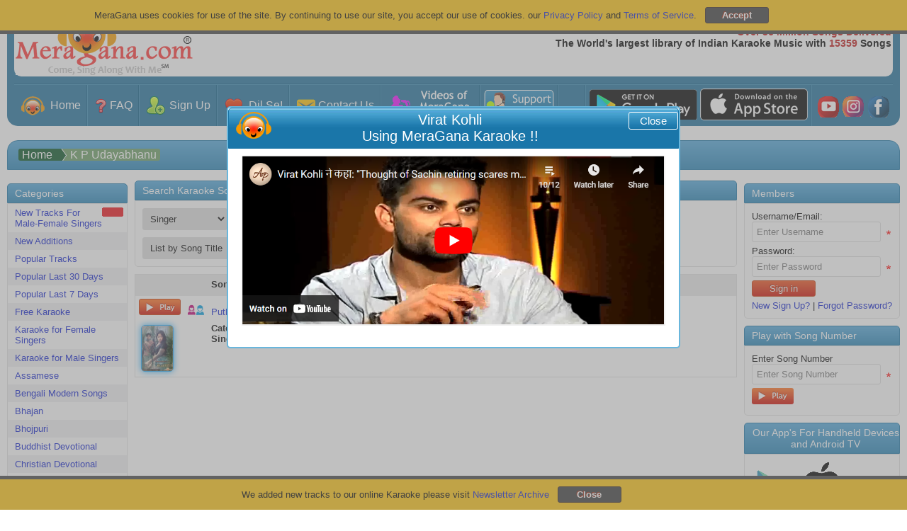

--- FILE ---
content_type: text/html; charset=utf-8
request_url: https://sitar.meragana.com/default.aspx?as=0&srchparam=2&srchscope=singer&srch=k%20p%20udayabhanu
body_size: 179230
content:

<!DOCTYPE html PUBLIC "-//W3C//DTD XHTML 1.0 Transitional//EN" "http://www.w3.org/TR/xhtml1/DTD/xhtml1-transitional.dtd">
<html xmlns="http://www.w3.org/1999/xhtml">
<head id="ctl00_Head1"><meta name="theme-color" content="#1d6f9a" /><meta name="viewport" content="width=device-width, initial-scale=1, maximum-scale=1" /><meta name="revisit-after" content="7 days" /><meta name="classification" content="Karaoke, DJ" /><meta name="robots" content="index, follow" /><meta name="organization" content="MeraGana.com" /><meta name="email" content="info@meragana.com" /><meta name="resource-type" content="document" /><meta name="distribution" content="Global" /><meta name="category" content="Computers/Software/Industry-Specific/Entertainment_Industry/DJ_and_Karaoke" /><meta name="object" content="catalog" /><meta name="language" content="English" /><meta name="doc-rights" content="Meragana.com" /><meta http-equiv="Content-Language" content="en-us" /><meta http-equiv="Content-Type" content="text/html; charset=windows-1252" /><meta name="apple-itunes-app" content="app-id=396441877" /><meta name="msapplication-TileColor" content="#2b5797" /><meta name="theme-color" content="#ffffff" /><link href="css/htmlmenu.css" rel="stylesheet" type="text/css" /><link rel="apple-touch-icon" sizes="152x152" href="/apple-touch-icon.png" /><link rel="icon" type="image/png" sizes="32x32" href="/favicon-32x32.png" /><link rel="icon" type="image/png" sizes="16x16" href="/favicon-16x16.png" /><link rel="mask-icon" href="/safari-pinned-tab.svg" color="#5bbad5" /><link rel="apple-touch-icon" href="images/touch-icon-iphone.png" /><link rel="apple-touch-icon" sizes="72x72" href="images/touch-icon-ipad.png" /><link rel="apple-touch-icon" sizes="114x114" href="images/touch-icon-iphone4.png" />
    <link href="/css/stylesheet.css?id=120" rel="stylesheet" type="text/css" />
    <link href="/css/modalpopup.css?id=116" rel="stylesheet" type="text/css" />
    <link href="css/screen.css" rel="stylesheet" type="text/css" /><link href="css/meraganaresponsive.css" rel="stylesheet" type="text/css" /><link href="css/iconsSheet.css?id=9" rel="stylesheet" type="text/css" />
    <script src="js/checkhtml5.js?id=3" type="text/javascript"></script>
    
    <script type="text/javascript" language="javascript" src="js/jquery.js"></script>
    <script src="js/JSMain.js?id=113" type="text/javascript"></script>
    <script src="js/MAlert.js?id=113" type="text/javascript"></script>
    <script src="js/Shop.js" type="text/javascript"></script>
    <script src="Ratings/js/Newrating.js" type="text/javascript"></script>
    
    <script type="text/javascript" language="javascript" src="js/JSCookies.js?a=113"></script>
    <script language="javascript" type="text/javascript">
    
        function ValidatePlayLimit(scode,lx,isReturnFalse,IsDemo)
        {            
            
        }

        function changeimage() { // Captcha
            document.getElementById('captcha').src = 'JpegImage.aspx';
            return false;
        }
        
      function playsong(scode,lx,isReturnFalse,isFromYesButton,IsDemo,IsFree,WGMF) {
                
            /******************************************************************************************************/
            if(document.getElementById("hidOnlyPlay").value!="yes")
            {
            var popuphide=true;
            if (lx==undefined||lx=="E") 
             {
                var hidPlayEnglishWithFemaleYesNo = document.getElementById("hidPlayEnglishWithFemaleYesNo").value;
                var hidPlayEnglishWithMaleYesNo = document.getElementById("hidPlayEnglishWithMaleYesNo").value;
                if(hidPlayEnglishWithFemaleYesNo=="yes")
                {
                    PlayPopUpDivEnglishImage.src = 'images/PlaySongNormal.png';
                    PlayPopUpDivEnglishWithFemale.style.display = '';
                    PlayPopUpDivHindi.style.display = 'none';
                    PlayPopUpDivLocal.style.display = 'none';
                    popuphide=false;
                }
                if(hidPlayEnglishWithMaleYesNo=="yes")
                {
                    PlayPopUpDivEnglishImage.src = 'images/PlaySongNormal.png';
                    PlayPopUpDivEnglishWithMale.style.display = '';
                    PlayPopUpDivHindi.style.display = 'none';
                    PlayPopUpDivLocal.style.display = 'none';
                    popuphide=false;
                }
            }
            if (lx=="H") 
            {
                var hidPlayHindiWithFemaleYesNo = document.getElementById("hidPlayHindiWithFemaleYesNo").value;
                var hidPlayHindiWithMaleYesNo = document.getElementById("hidPlayHindiWithMaleYesNo").value;
                if(hidPlayHindiWithFemaleYesNo=="yes")
                {
                    PlayPopUpDivHindiImage.src = 'images/PlaySongNormal.png';
                    PlayPopUpDivHindiWithFemale.style.display = '';
                    PlayPopUpDivEnglish.style.display = 'none';
                    PlayPopUpDivLocal.style.display = 'none';
                    popuphide=false;
                }
                if(hidPlayHindiWithMaleYesNo=="yes")
                {
                    PlayPopUpDivHindiImage.src = 'images/PlaySongNormal.png';
                    PlayPopUpDivHindiWithMale.style.display = '';
                    PlayPopUpDivEnglish.style.display = 'none';
                    PlayPopUpDivLocal.style.display = 'none';
                    popuphide=false;
                }
            }
            if (lx=="L") 
            {
                var hidPlayLocalWithFemaleYesNo = document.getElementById("hidPlayLocalWithFemaleYesNo").value;
                var hidPlayLocalWithMaleYesNo = document.getElementById("hidPlayLocalWithMaleYesNo").value;
                if(hidPlayLocalWithFemaleYesNo=="yes")
                {   
                    PlayPopUpDivLocalImage.src='images/PlaySongNormal.png';
                    PlayPopUpDivLocalWithFemale.style.display = '';
                    PlayPopUpDivEnglish.style.display = 'none';
                    PlayPopUpDivHindi.style.display = 'none';
                    popuphide=false;
                }
                if(hidPlayLocalWithMaleYesNo=="yes")
                {
                    PlayPopUpDivLocalImage.src='images/PlaySongNormal.png';
                    PlayPopUpDivLocalWithMale.style.display = '';
                    PlayPopUpDivEnglish.style.display = 'none';
                    PlayPopUpDivHindi.style.display = 'none';
                    popuphide=false;
                }
            }
            if(popuphide==false)
            {
            document.getElementById("hidOnlyPlay").value="yes";
                VisiblePlayPopUpDiv(true);
                VisibleAlertGrayDivNotAlert(true);
                return;
            }
            }
            /******************************************************************************************************/
            document.getElementById("hidOnlyPlay").value="No";
                var var_WGMF="";
                if (WGMF!=undefined)
                {
                    var_WGMF="&WGMF="+WGMF;
                }
             /******************************************************************************************************/
             var hid_IsChromeCast=document.getElementById("hid_IsChromeCast");
             hid_IsChromeCast="0";//hid_IsChromeCast.value;

              if (IsFree==undefined)
              {
                   IsFree=0;
              }
            var imagedemoplay=getCookie("imagedemoplay"); // When play from image of default page contain value 1
            /*******************************************************/
            sethidTruefalse(true);            
            /********************************************/            
            if (isFromYesButton==undefined) // Always it will be undefined, only contain value when called from Yes button click
            {
                ValidatePlayLimit(scode,lx,isReturnFalse,IsDemo);            
            }
            var playyesno = document.getElementById("hidTruefalse").value;            
            /*******************************************************************/
            if (playyesno=="true") // Play if all is ok, and play able
            {
                if (lx==undefined) // If not defined it means it is E default
                {
                   lx="E";
                }
                if ((IsDemo==0 || IsDemo==undefined) && imagedemoplay==undefined)
                {
                    if (IsFree==0)
                    {   
                        
                            document.location.href='membersonly.aspx?scode='+scode;
                                        
                    }
                    else  // In case of free=1 play directly
                    {
                    var sessionkey=0;
                    
                            if (hid_IsChromeCast=="1")
                            {
                                VisiblePlayerDiv(true);
                                document.getElementById("playeriframe").src="playzip.aspx?scode="+scode+"&akey="+sessionkey+"&lx="+lx+"&cast=1"+var_WGMF;
                            }
                            else
                            {
                                var pw=window.open("playzip.aspx?scode="+scode+"&akey="+sessionkey+"&lx="+lx+var_WGMF,"karaoke","resizable=yes,status=no,scrollbars=no,menubars=no");            
            
                                if (pw==null) {
                                    document.location.href="winpoperror.aspx?scode="+scode+"&akey="+sessionkey+"&lx="+lx;
                                }
                            }
                    }
                }
                else
                {      
                    if (hid_IsChromeCast=="1")
                    {
                        VisiblePlayerDiv(true);
                        document.getElementById("playeriframe").src="playzip.aspx?scode="+scode+"&akey=0"+"&lx="+lx+"&cast=1"+var_WGMF;
                    }
                    else
                    {                      
                        var pw=window.open("playzip.aspx?scode="+scode+"&akey=0"+"&lx="+lx+var_WGMF,"karaoke","resizable=yes,status=no,scrollbars=no,menubars=no");            
            
                        if (pw==null) {
                            document.location.href="winpoperror.aspx?scode="+scode+"&akey=0"+"&lx="+lx;
                        }                    
                    }
                }
            }
            /***********************************************************/
            setCookie("imagedemoplay",1,-1);  // Expire the cookies
            /***********************************************************/
            if (isReturnFalse==undefined) // The issue is with Firefox, if the function returns false then it show that value in browser
                {
                      return false;
                }
       }

       function playsongwithnumber(scode) {         
       
          document.location.href='membersonly.aspx?scode='+scode;
       
   }

        var CartintervalID = window.setInterval(cartupdate, 1000);
        function cartupdate() {
            
            try
            {
                clearInterval(CartintervalID);
                additems();                
            }
            catch (Error) 
            {
            
            }               
        }

        function uploadredirect(param) {
            window.location=param;
        }

        function fu_customerprofilepic_uploadprogress(bol) {                 
                 if (bol == true) {
                     document.getElementById("customerprofilepic_uploadprogress").style.display = "";
                 }
                 else {
                     document.getElementById("customerprofilepic_uploadprogress").style.display = "none";
                 }
             }

    </script>
    
    
    <title>best karaoke k p udayabhanu songs | meragana.com</title>
    <meta name="Keywords" content="k p udayabhanu karaoke songs playlist on meragana.com. sing and download songs from k p udayabhanu on meragana.com." />
    <meta name="description" content="k p udayabhanu karaoke songs playlist on meragana.com. sing and download songs from k p udayabhanu on meragana.com." />
    <meta property="og:type" content="website" />

    <meta property="og:title" content="best karaoke k p udayabhanu songs | meragana.com">

    <meta property="og:description" content="k p udayabhanu karaoke songs playlist on meragana.com. sing and download songs from k p udayabhanu on meragana.com." />
    <meta property="og:image" content="https://meragana.com/images/kmedia_logo.gif" />
    
    
    
    <script type="text/javascript" language="javascript" src="js/jquery.autocomplete.js"></script>
    
    <link href="/css/autocomplete.css" rel="stylesheet" type="text/css" />
    
    <script language="javascript" type="text/javascript">
        function playDemoSong() {            
            var scode = document.getElementById("ctl00_ContentPlaceHolder1_hidPopularSong").value;
            var pw = window.open("playzip.aspx?scode=" + scode + "&akey=0", "karaoke", "resizable=yes,status=no,scrollbars=no,menubars=no");
            if (pw == null) {
                document.location.href = "winpoperror.aspx?scode=" + scode + "&akey=0";
            }
        }

        function settext(obj) {
            document.getElementById("ctl00_ContentPlaceHolder1_txtSearch_SongTitle").value = obj.value;;
            txtSearch_Artist_Album = document.getElementById("ctl00_ContentPlaceHolder1_txtSearch_Artist_Album").value = obj.value;
            txtSearch = document.getElementById("ctl00_ContentPlaceHolder1_txtSearch").value = obj.value;
            txtSearch_WordInSong= document.getElementById("ctl00_ContentPlaceHolder1_txtSearch_WordInSong").value = obj.value;                
        }

        function clearsearch() {
            document.getElementById("ctl00_ContentPlaceHolder1_txtSearch_SongTitle").value = '';
            txtSearch_Artist_Album = document.getElementById("ctl00_ContentPlaceHolder1_txtSearch_Artist_Album").value = '';
            txtSearch = document.getElementById("ctl00_ContentPlaceHolder1_txtSearch").value = '';
            txtSearch_WordInSong= document.getElementById("ctl00_ContentPlaceHolder1_txtSearch_WordInSong").value = '';
        }

        function showgroup() {
            var obj = document.getElementById("ctl00_ContentPlaceHolder1_pnlAddGroup");
            obj.style.display = '';
        }

        function searchoption() {        
            var drpSearchSimple = document.getElementById("ctl00_ContentPlaceHolder1_drpSearchSimple");
            var drpSearchAdvanced = document.getElementById("ctl00_ContentPlaceHolder1_drpSearchAdvanced");
            var txtSearch_SongTitle = document.getElementById("ctl00_ContentPlaceHolder1_txtSearch_SongTitle");
            var txtSearch_Artist_Album = document.getElementById("ctl00_ContentPlaceHolder1_txtSearch_Artist_Album");
            var txtSearch = document.getElementById("ctl00_ContentPlaceHolder1_txtSearch");
            var txtSearch_WordInSong= document.getElementById("ctl00_ContentPlaceHolder1_txtSearch_WordInSong");
            var optSimple= document.getElementById("ctl00_ContentPlaceHolder1_optSimple");
            var optAdvanced= document.getElementById("ctl00_ContentPlaceHolder1_optAdvanced");            
            /***** Set all to None *******/
            txtSearch_SongTitle.style.display = 'none';    
            txtSearch_Artist_Album.style.display = 'none';
            txtSearch.style.display = 'none'
            txtSearch_WordInSong.style.display = 'none'
            var bolFocus=false;
            
                bolFocus=true;
            
            /************************************************/
            if (optSimple.checked==true)
            {            
                drpSearchSimple.style.display = '';
                drpSearchAdvanced.style.display = 'none';
                                    
                if (drpSearchSimple.value == "LongSongTitle")
                {                    
                    txtSearch_WordInSong.style.display = ''
                    if (bolFocus==true)
                    {
                        txtSearch_WordInSong.focus();
                    }
                }
                else if (drpSearchSimple.value == "Artist_Album")
                {                 
                    txtSearch_Artist_Album.style.display = ''; 
                    if (bolFocus==true)
                    {                
                      txtSearch_Artist_Album.focus();
                    }
                }
                else if (drpSearchSimple.value == "SongTitle")
                {
                    txtSearch_SongTitle.style.display = '';    
                    if (bolFocus==true)
                    {
                      txtSearch_SongTitle.focus();
                    }
                }
                else 
                {
                    txtSearch.style.display = ''
                    if (bolFocus==true)
                    {
                        txtSearch.focus();
                     }
                }                                
            }
        else
                {                    
                    txtSearch.style.display = ''
                    if (bolFocus==true)
                    {
                        txtSearch.focus();
                    }
                    
                    drpSearchAdvanced.style.display = '';
                    drpSearchSimple.style.display = 'none';                                                
                }
            }                    

        function BlockDuplicateSearch(obj) // id user will try search the same album
        {                     
            var drpSearchSimple = document.getElementById("ctl00_ContentPlaceHolder1_drpSearchSimple");
            var drpSearchAdvanced = document.getElementById("ctl00_ContentPlaceHolder1_drpSearchAdvanced");            
            var txtSearch_Artist_Album = document.getElementById("ctl00_ContentPlaceHolder1_txtSearch_Artist_Album");            

            if (drpSearchSimple.value == "Artist_Album" || drpSearchAdvanced.value == "Artist_Album" ) {
                                                
                    var strvalue="";
                                                                            
                        strvalue= 'k p udayabhanu';
                    
                    var str2="";                    
                    if (obj.id.indexOf("ImageButton3")!=-1)
                    {
                        str2=txtSearch_Artist_Album.value.replace("'","").toString();
                    }
                    else
                    {        
                        if (navigator.appName.indexOf("Microsoft")!=-1)
                        {                    
                            str2=obj.innerText;
                        }
                        else
                        {
                            str2=obj.text;
                        }
                    }
                    
                    if (str2==strvalue){
                        alert("Sorry no result to display.");
                        return false;
                    }
                
                
            }                        
        }
    </script>
    <script type="text/javascript">

        $(document).ready(function () 
        {                    
            /***************/            
            strcat="";
             
            /************ Short Song Title ************************************************************************/
            var bolCustId=false;
             

            $("#ctl00_ContentPlaceHolder1_txtSearch_SongTitle").autocomplete('autocomplete.aspx',{extraParams:{"cat":strcat,"SearchOn":"SongTitle"},selectFirst:false,custid:bolCustId});

            $("#ctl00_ContentPlaceHolder1_txtSearch_SongTitle").result(function findValueCallback(event, data, formatted) {                
                var isaddtofav =getCookie('addtofav'); // called from autocomplet list                
                /*******************************************************************************/
                if (isaddtofav=="1")
                {
                    setCookie('addtofav','0',1);
                    
                    return false;
                }
                else if (isaddtofav=="2") // Clicked on album from songtitle
                {
                    setCookie('addtofav','0',1);                    
                    return false;
                }
                /*******************************************************************************/
                if (data) {                     
                    
                        ShowPlayPopUp(data[1],data[2],data[3],data[4],data[5],data[6],data[7],data[8],1,0,data[11],data[12],data[13],data[14]);
                    
                    return false;
                }
            });
            /***************Word in Song Song Title *********************************************************************/
             
            $("#ctl00_ContentPlaceHolder1_txtSearch_WordInSong").autocomplete('autocomplete.aspx',{extraParams:{"cat":strcat,"SearchOn":"LongSongTitle"},selectFirst:false});

            $("#ctl00_ContentPlaceHolder1_txtSearch_WordInSong").result(function findValueCallback(event, data, formatted) {            
                if (data) {                     
                    
                        ShowPlayPopUp(data[1],data[2],data[3],data[4],data[5],data[6],data[7],data[8],1,0,data[11],data[12],data[13],data[14]);
                    
                    return false;
                }
            });
            /**************************************************************/
            $("#ctl00_ContentPlaceHolder1_txtSearch_Artist_Album").autocomplete('autocomplete.aspx',{extraParams:{"SearchOn":"Artist_Album"},selectFirst:false});

            $("#ctl00_ContentPlaceHolder1_txtSearch_Artist_Album").result(function findValueCallback(event, data, formatted) {
                if (data) {
                     var strss = data[0]
                     .toLowerCase()         // Convert the entire string to lowercase
                    .replace(/&/g, "%26")  // Replace '&' with '%26'
                    .replace(/-/g, "__")   // Replace '-' with '__'
                    .replace(/\s+/g, "-"); // Replace all spaces with '-'                                                                     
                    document.location.href='default.aspx?srchscope=artist_album&srch='+ strss;
                }
            });
        }
        );        
    </script>

    <script type="text/javascript">

        var _gaq = _gaq || [];
        _gaq.push(['_setAccount', 'UA-27612186-1']);
        _gaq.push(['_trackPageview']);

        (function () {
            var ga = document.createElement('script'); ga.type = 'text/javascript'; ga.async = true;
            ga.src = ('https:' == document.location.protocol ? 'https://ssl' : 'http://www') + '.google-analytics.com/ga.js';
            var s = document.getElementsByTagName('script')[0]; s.parentNode.insertBefore(ga, s);
        })();

    </script>
    <style>
        .dropdown-content a
        {
            cursor: pointer;
        }
    </style>
<title>

</title></head>
<body onload="setCookie('searchvalue', 'SongTitle',1);">
    <div id="AndroidAppDiv" class="headerAndroidAppDiv">
    </div>
    <div id="CookiesDiv" class="footerCookiesDiv">
        <div class="footerCookiesDivleft">
            MeraGana uses cookies for use of the site. By continuing to use our site, you accept
            our use of cookies. our <a href="privacy.aspx">Privacy Policy</a> and <a href="tos.aspx">
                Terms of Service</a>. &nbsp;
            <input id="Button1" type="button" value="Accept" style="background: #3B3B3B !important;
                font-weight: bold; border: 1px solid #38251e;" onclick="closeCookies();" />
        </div>
        
    </div>
    <div id="footerNewsLetterDiv" class="footerNewsLetterDiv">
        <div class="footerCookiesDivleft">
            We added new tracks to our online Karaoke please visit <a href="newsletterarchive.aspx">
                Newsletter Archive</a> &nbsp;
            <input id="Button2" type="button" value="Close" style="background: #3B3B3B !important;
                font-weight: bold; border: 1px solid #38251e;" onclick="closeNewsLetter();" />
        </div>
    </div>
    <div id="wrap">
        
        <div id="AlertGrayDiv" class="hidediv">
        </div>
        <div id="ProcessingGrayDiv" class="hidediv" style="color: #000000">
        </div>
        
        <div id="msgalertdiv" style="display: none;">
            <div class="msgalertdiv">
                <span id="msgfav" style="color: #000000; font-size: 20pt;">Processing...</span>
            </div>
        </div>
        
        <div id="PlayerDiv" class="hidediv">
            <div class="alertheader">
                Meragana
                <div id="div1" style="float: right; cursor: pointer;">
                    <img alt="Close" src="images/close.png" onclick="return PlayerDivHide();" /></div>
            </div>
            <iframe id="playeriframe" style="width: 100%; height: 94%;"></iframe>
        </div>
        
        <div id="AlertDiv" class="hidediv">
            <div class="alertheader">
                MeraGana
                <div id="AlertClose" style="float: right; cursor: pointer; display: none;">
                    <img alt="Close" src="images/close.png" onclick="return AddedToBookMark();" /></div>
            </div>
            <div class="alertinnerdata">
                <div class="alertmessage">
                    <span id="AlertLabel"></span>
                </div>
                <div>
                    <a id="AlertOk" onclick="return MAlertHide();" class="okbutton okbuttonpopup">Ok</a>
                    <a id="AlertYes" onclick="return MAlertYesClicked();" style="display: none;" class="okbutton okbuttonpopup">
                        Yes</a> <a id="AlertNo" onclick="return MAlertHide();" style="display: none;" class="okbutton okbuttonpopup">
                            No</a>
                </div>
            </div>
        </div>
        <div id="PlayPopUpDiv" class="hidediv">
            <div class="alertheader">
                <div style="float: left">
                    <img src="images/meragana-portal.png" alt="Meragana Portal" width="34" height="28"
                        alt="Meragana Online Karaoke Music" /></div>
                <div id="PlayPopUpClose" style="float: right; cursor: pointer;">
                    <img alt="Close" src="images/close.png" onclick="return PlayPopUpHide();" /></div>
                <span id="lblPlayPopUpDivHeader">Play Song</span>
            </div>
            <div class="alertinnerdata">
                <div class="alertmessage">
                    <ul id="listing">
                        <li class="playimgleft" id="PlayPopUpDivEnglish"><a onclick="PlayPopUpHide();" id="PlayPopUpDivEnglishLink"
                            href="#">
                            <img alt="Play" id="Img2" src="images/PlayIconWeb.png" class="responsive_hide_480" /><img
                                alt="Play in English" id="PlayPopUpDivEnglishImage" src="images/PlaySong.png" /></a></li>
                        <li class="playimgleft" id="PlayPopUpDivHindi" style="display: none"><a onclick="PlayPopUpHide();"
                            id="PlayPopUpDivHindiLink" href="#">
                            <img alt="Karaoke Lyrics in Hindi" id="Img3" src="images/PlayIconWeb.png" class="responsive_hide_480" /><img
                                alt="Play in Hindi" id="PlayPopUpDivHindiImage" src="images/PlayInHindi.png" /></a></li>
                        <li class="playimgleft" id="PlayPopUpDivLocal" style="display: none"><a onclick="PlayPopUpHide();"
                            id="PlayPopUpDivLocalLink" href="#">
                            <img alt="Karaoke Lyrics in Punjabi" id="Img4" src="images/PlayIconWeb.png" class="responsive_hide_480" /><img
                                alt="Back" id="PlayPopUpDivLocalImage" /></a></li>
                        <li class="playimgleft" id="PlayPopUpDivEnglishWithFemale"><a onclick="PlayPopUpHide();"
                            id="PlayPopUpDivEnglishWithFemaleLink" href="#">
                            <img alt="Play" id="Img1" src="images/PlayIconWeb.png" class="responsive_hide_480" /><img
                                alt="Play in English" id="Img5" src="images/PlayWithMale.png?id=1" /></a></li>
                        <li class="playimgleft" id="PlayPopUpDivEnglishWithMale"><a onclick="PlayPopUpHide();"
                            id="PlayPopUpDivEnglishWithMaleLink" href="#">
                            <img alt="Play" id="Img6" src="images/PlayIconWeb.png" class="responsive_hide_480" /><img
                                alt="Play in English" id="Img7" src="images/PlayWithFemale.png?id=1" /></a>
                            <li class="playimgleft" id="PlayPopUpDivHindiWithFemale"><a onclick="PlayPopUpHide();"
                                id="PlayPopUpDivHindihWithFemaleLink" href="#">
                                <img alt="Play" id="Img8" src="images/PlayIconWeb.png" class="responsive_hide_480" /><img
                                    alt="Play in English" id="Img9" src="images/PlayWithMale.png?id=1" /></a></li>
                            <li class="playimgleft" id="PlayPopUpDivHindiWithMale"><a onclick="PlayPopUpHide();"
                                id="PlayPopUpDivHindiWithMaleLink" href="#">
                                <img alt="Play" id="Img10" src="images/PlayIconWeb.png" class="responsive_hide_480" /><img
                                    alt="Play in English" id="Img11" src="images/PlayWithFemale.png?id=1" /></a></li>
                            <li class="playimgleft" id="PlayPopUpDivLocalWithFemale"><a onclick="PlayPopUpHide();"
                                id="PlayPopUpDivLocalWithFemaleLink" href="#">
                                <img alt="Karaoke Lyrics in Punjabi" id="Img12" src="images/PlayIconWeb.png" class="responsive_hide_480" /><img
                                    alt="Back" id="Img13" src="images/PlayWithMale.png?id=1" /></a></li>
                            <li class="playimgleft" id="PlayPopUpDivLocalWithMale"><a onclick="PlayPopUpHide();"
                                id="PlayPopUpDivLocalWithMaleLink" href="#">
                                <img alt="Karaoke Lyrics in Punjabi" id="Img14" src="images/PlayIconWeb.png" class="responsive_hide_480" /><img
                                    alt="Back" id="Img15" src="images/PlayWithFemale.png?id=1" /></a></li>
                    </ul>
                    <div style="float: right">
                        <br />
                        <input id="btnCloseSongPopUp" type="submit" value="Back to Main Screen" onclick="return PlayPopUpHide();" />
                        <br />
                    </div>
                </div>
            </div>
        </div>
        
        <div id="StartUpDiv" class="hidediv">
        </div>
        <!--Header Starts-->
        <div id="menuheader">
            <ul class="topnav">
                <li><a class="active" href="default.aspx">
                    
                    <img class="MyGicon IconHome navicon" src="[data-uri]"
                        alt="Go to Meragana Home Page" />
                    MeraGana</a></li>
                <li class="icon"><span id="socialicondiv"><a href="rating.aspx" style="padding: 8px 3px !important;
                    display: none;" target="_blank">
                    
                    <img class="MyGicon IconHome16 socialiconsimage" src="[data-uri]"
                        alt="Videos of MeraGana users" title="Videos of MeraGana users" />
                </a><a href="https://play.google.com/store/apps/details?id=com.meragana.karaoke"
                    target="_blank" class="socialiconslinks">
                    
                    <img class="MyGicon AndroidTV16 socialiconsimage" src="[data-uri]"
                        alt="For Android TV" title="For Android TV" />
                </a><a href="https://itunes.apple.com/in/app/meragana-karaoke/id396441877?mt=8" target="_blank"
                    class="socialiconslinks">
                    
                    <img class="MyGicon IOSDevices16 socialiconsimage" src="[data-uri]"
                        alt="For iOS Devices" title="For iOS Devices" />
                </a><a href="https://play.google.com/store/apps/details?id=com.meragana.karaoke"
                    target="_blank" class="socialiconslinks">
                    
                    <img class="MyGicon AndroidDevices16 socialiconsimage" src="[data-uri]"
                        alt="For Android Devices" title="For Android Devices" />
                </a><a href="https://www.youtube.com/meraganakaraoke" style="padding: 8px 3px !important;"
                    target="_blank">
                    
                    <img class="MyGicon IconYoutube16 socialiconsimage" src="[data-uri]"
                        alt="Meragana Youtube Channel" title="MeraGana on YouTube" />
                </a><a href="https://instagram.com/meragana_karaoke?igshid=3kdkwi1pqau7" style="padding: 8px 3px !important;"
                    target="_blank">
                    
                    <img class="MyGicon IconInsta16 socialiconsimage" src="[data-uri]"
                        alt="Meragana on Instagram" title="Meragana on Instagram" />
                </a><a href="https://www.facebook.com/MeraGanaKaraoke" style="padding: 8px 3px !important;"
                    target="_blank">
                    
                    <img class="MyGicon IconFb16 socialiconsimage" src="[data-uri]"
                        alt="MeraGana on Facebook" title="MeraGana on Facebook" />
                </a></span><a href="javascript:void(0);" style="font-size: 15px;" onclick="myFunction()">
                    
                    <img class="MyGicon MenuIcon " src="[data-uri]"
                        alt="Meragana Menu Items" />
                </a></li>
                <div id="navdiv" style="display: none;">
                    <!--<li><a class="aborder" onclick="MenuOnclick('c')">
            <div class="menuheading">
                <div class="menuicondiv">
                    <img class="menuicon" src="images/Category.png" alt="Meragana Karaoke Songs Category" />
                </div>
                Categories</div>
            <div class="menudrop">
                <div id="cdivplus">
                    <img src="images/Menuplus.png" alt="Show Meragana Karaoke Songs Category" /></div>
                <div id="cdivminus" style="display: none;">
                    <img src="images/Menuminus.png" alt="Hide Meragana Karaoke Songs Category" /></div>
            </div>
        </a></li>-->
                    <span id="divcategory" style="display: none;"></span><span id="Beforelogin" style="display: ;">
                        <li><a class="aborder" onclick="MenuOnclick('SignUp')">
                            <div class="menuheading">
                                <div class="menuicondiv">
                                    
                                    <img class="MyGicon IconSignup20 menuicon" src="[data-uri]"
                                        alt="Subscribe to Meragana Online Karaoke" />
                                </div>
                                Sign Up</div>
                            <div class="menudrop">
                                <div id="SignUpdivplus">
                                    
                                    <img class="MyGicon Menuplus " src="[data-uri]"
                                        alt="Plus" />
                                </div>
                                <div id="SignUpdivminus" style="display: none;">
                                    
                                    <img class="MyGicon MenuMinus " src="[data-uri]"
                                        alt="Minus" />
                                </div>
                            </div>
                        </a></li>
                        <li id="divSignUp" style="display: none;"><a class="subheadingpadding" href='subscribe.aspx'>
                            Sign Up for Meragana</a> <a class="subheadingpadding" href='subscribe.aspx?g=1'>Gift
                                a Subscription</a> <a class="subheadingpadding" href='subscribe.aspx?p=3'>Sign Up For
                                    Panasonic TV</a></li>
                        <li><a class="aborder" href='login.aspx'>
                            <div class="menuicondiv">
                                
                                <img class="MyGicon SignIn20 menuicon" alt="Sign in, Login to Meragana Karaoke Online Music"
                                    src="[data-uri]"
                                    alt="Sign in, Login to Meragana Karaoke Online Music" />
                            </div>
                            Sign In</a></li>
                        <li><a class="aborder" href='contactus.aspx'>
                            <div class="menuicondiv">
                                
                                <img class="MyGicon IconContacticon20 menuicon" src="[data-uri]"
                                    alt="Contact Meragana Online Support" />
                            </div>
                            Contact Us</a></li>
                    </span>
                    <li><a class="aborder" href='faq.aspx'>
                        <div class="menuicondiv">
                            
                            <img class="MyGicon IconFAQ menuicon " src="[data-uri]"
                                alt="Meragana Karaoke Frequently Asked questions, Faq" />
                        </div>
                        FAQ</a></li>
                    <li><a class="aborder" href='testimonials.aspx'>
                        <div class="menuicondiv">
                            
                            <img class="MyGicon IconDilSe20 menuicon" src="[data-uri]"
                                alt="Meragana Hindi Karaoke Music Testimonials" />
                        </div>
                        Dil Se!</a></li>
                    <li><a class="aborder" href='customervideo'>
                        <div class="menuicondiv">
                            
                            <img class="MyGicon IconVariousKaraoke20 menuicon" src="[data-uri]"
                                alt="Videos of MeraGana users" />
                        </div>
                        Videos of MeraGana users</a></li>
                    <li style="display: none;"><a class="aborder" onclick="MenuOnclick('OurKaraoke')">
                        <div class="menuheading">
                            <div class="menuicondiv">
                                
                                <img class="MyGicon IconVariousKaraoke menuicon" src="[data-uri]"
                                    alt="Meragana Online, Offline Indian Karaoke" />
                            </div>
                            Our Karaoke</div>
                        <div class="menudrop">
                            <div id="OurKaraokedivplus">
                                
                                <img class="MyGicon Menuplus " src="[data-uri]"
                                    alt="Show My Account on Meragana" />
                            </div>
                            <div id="OurKaraokedivminus" style="display: none;">
                                
                                <img class="MyGicon MenuMinus " src="[data-uri]"
                                    alt="Hide My Account on Meragana" />
                            </div>
                        </div>
                    </a></li>
                    <li id="divOurKaraoke" style="display: none;"><a class="subheadingpadding" href='compareversions.aspx'>
                        Compare Versions</a> <a target="_blank" class="subheadingpadding" href='https://desktop.meragana.com/'>
                            Off-Line Player</a> <a target="_blank" class="subheadingpadding" href='https://ks.meragana.com/'>
                                Songs For Microphone</a> <a target="_blank" class="subheadingpadding" href='https://play.google.com/store/apps/details?id=com.meragana.karaoke'>
                                    For Android Devices</a> <a target="_blank" class="subheadingpadding" href='https://itunes.apple.com/in/app/meragana-karaoke/id396441877?mt=8'>
                                        For iOS Devices</a> </li>
                    <span id="AfterLogin" style="display: none;">
                        <li><a class="aborder" onclick="MenuOnclick('ManageAccount')">
                            <div class="menuheading">
                                <div class="menuicondiv">
                                    
                                    <img class="MyGicon ManageAcount20 menuicon" src="[data-uri]"
                                        alt="My Account on Meragana" />
                                </div>
                                Manage Account</div>
                            <div class="menudrop">
                                <div id="ManageAccountdivplus">
                                    
                                    <img class="MyGicon Menuplus " src="[data-uri]"
                                        alt="Show My Profile on Meragana" />
                                </div>
                                <div id="ManageAccountdivminus" style="display: none;">
                                    
                                    <img class="MyGicon MenuMinus " src="[data-uri]"
                                        alt="Hide My Profile on Meragana" />
                                </div>
                            </div>
                        </a></li>
                        <li id="divManageAccount" style="display: none;"><a class="subheadingpadding" href='myaccount.aspx'>
                            Your Account</a> <a id="MenuPayNimo" class="subheadingpadding" href='PaymentMethod.aspx'>
                                Manage Payment Methods</a> <a id="MenuPayU" onclick="onclickpayumenu();" class="subheadingpadding"
                                    href='payc'>Manage Payment Methods</a> <a class="subheadingpadding" href='changepass.aspx'>
                                        Change Password</a> <a class="subheadingpadding" href='ModifyProfile.aspx?Custid={CustId}'>
                                            Edit Profile</a> <a class="subheadingpadding" href='subscription_renewal.aspx?ex=1&Custid={CustId}&p=0'>
                                                Extend Subscription / Use Promocode / Reward Coupon</a> <a class="subheadingpadding"
                                                    href='registervoucher.aspx'>Gift a Subscription</a> <a class="subheadingpadding"
                                                        href='subscription_renewal.aspx?ex=1&Custid={CustId}&p=0'>Redemption of Reward Points</a>
                            <a class="subheadingpadding" href='RewardDetails.aspx'>Statement of Reward Points</a>
                            <a class="subheadingpadding" href='DisplayInvoices.aspx'>Print your Invoices</a>
                            <a class="subheadingpadding" style="background: #78b30f;" href="ThanksUn-Subscribe.aspx?s=1">
                                Subscribe to News Letter</a> </li>
                        <li id="MenuSongRequest"><a class="aborder" href='requestsong.aspx'>
                            <div class="menuicondiv">
                                
                                <img class="MyGicon RequestSong20 menuicon" src="[data-uri]"
                                    alt="Request song addition to Meragana" />
                            </div>
                            Request Song</a></li>
                        <li><a class="aborder" href='feedback.aspx'>
                            <div class="menuicondiv">
                                
                                <img class="MyGicon Feedback20 menuicon" src="[data-uri]"
                                    alt="Share your feedback with Meragana" />
                            </div>
                            Feedback</a></li>
                        <li><a class="aborder" onclick="MenuOnclick('RFriend')">
                            <div class="menuheading">
                                <div class="menuicondiv">
                                    
                                    <img class="MyGicon reward20 menuicon" src="[data-uri]"
                                        alt="Meragana Reward and Referal Program" />
                                </div>
                                Refer a Friend</div>
                            <div class="menudrop">
                                <div id="RFrienddivplus">
                                    
                                    <img class="MyGicon Menuplus " src="[data-uri]"
                                        alt="Plus" />
                                </div>
                                <div id="RFrienddivminus" style="display: none;">
                                    
                                    <img class="MyGicon MenuMinus " src="[data-uri]"
                                        alt="Minus" />
                                </div>
                            </div>
                        </a></li>
                        <li id="divRFriend" style="display: none;"><a class="subheadingpadding" href='referfriend.aspx'>
                            Refer a Friend</a> <a class="subheadingpadding" href='RewardDetails.aspx'>Statement
                                of Reward Points</a> <a class="subheadingpadding" href='MeraganaRewardTOC.aspx'>Terms
                                    and Conditions for Reward Points</a> </li>
                        <li><a class="aborder" href='contactus.aspx'>
                            
                            <img class="MyGicon IconContacticon20 menuicon" src="[data-uri]"
                                alt="Contact Meragana Online Karaoke Music" />
                            Contact Us</a></li>
                        <li><a class="aborder" href='Favlist.aspx'>
                            <div class="menuicondiv">
                                
                                <img class="MyGicon ManagePlaylist20 menuicon" src="[data-uri]"
                                    alt="Meragana Online Karaoke Indian Music Playlist" />
                            </div>
                            Manage Playlist</a></li>
                        <li>
                            <li><a class="aborder" href="ThisLogout.aspx">
                                <div class="menuicondiv">
                                    
                                    <img class="MyGicon SignOut20 menuicon" src="[data-uri]"
                                        alt="Signout From Meragana Online Karaoke" />
                                </div>
                                Sign Out</a></li>
                    </span>
                </div>
            </ul>
            <script>

                function myFunction() {
                    document.getElementsByClassName("topnav")[0].classList.toggle("responsive");
                    if (document.getElementById("navdiv").style.display == '') {
                        document.getElementById("navdiv").style.display = 'none';
                        document.getElementById("socialicondiv").style.display = '';

                    }
                    else {
                        document.getElementById("navdiv").style.display = '';
                        document.getElementById("socialicondiv").style.display = 'none';
                    }
                }
                function MenuOnclick(menuhint) {

                    var divplus = document.getElementById(menuhint + "divplus");
                    var divminus = document.getElementById(menuhint + "divminus");

                    if (divplus.style.display == "none") {
                        divplus.style.display = "";
                        divminus.style.display = "none";
                    }
                    else {
                        divplus.style.display = "none";
                        divminus.style.display = "";
                    }

                    if (menuhint == "c") {
                        var divcategory = document.getElementById("divcategory");
                        if (divcategory.style.display == "none") {
                            divcategory.style.display = "";

                        }
                        else {
                            divcategory.style.display = "none";

                        }
                    }
                    else if (menuhint == "SignUp") {
                        var divSignUp = document.getElementById("divSignUp");
                        if (divSignUp.style.display == "none") {
                            divSignUp.style.display = ""

                        }
                        else {
                            divSignUp.style.display = "none"

                        }
                    }
                    else if (menuhint == "OurKaraoke") {
                        var divOurKaraoke = document.getElementById("divOurKaraoke");
                        if (divOurKaraoke.style.display == "none") {
                            divOurKaraoke.style.display = ""

                        }
                        else {
                            divOurKaraoke.style.display = "none"
                        }
                    }
                    else if (menuhint == "ManageAccount") {
                        var divManageAccount = document.getElementById("divManageAccount");
                        if (divManageAccount.style.display == "none") {
                            divManageAccount.style.display = ""
                        }
                        else {
                            divManageAccount.style.display = "none"
                        }
                    }
                    else if (menuhint == "RFriend") {
                        var divRFriend = document.getElementById("divRFriend");
                        if (divRFriend.style.display == "none") {
                            divRFriend.style.display = ""
                        }
                        else {
                            divRFriend.style.display = "none"
                        }
                    }

                }
            </script>
        </div>
        <div class="responsive_show breadcrums_mobile">
            

<div id="ctl00_BreadCrumb2_pnlDefaultPage">
	
    
    <a id="ctl00_BreadCrumb2_lnkHome" class="RootNode" href="default.aspx">Home</a><a id="ctl00_BreadCrumb2_lblAlbum" href="javascript:history.go(-1);"></a><span id="ctl00_BreadCrumb2_lblAlbumName" class="CurrentNode">K P Udayabhanu</span>
    
    

</div>



        </div>
        <div id="header">
            <div id="headerinner">
                <div id="logo" style="width: 250px; height: 94px;">
                    <a id="A1" href="default.aspx">
                        <img src="images/kmedia_logo.gif" alt="Online Hindi Karaoke Music" />
                    </a>
                </div>
                <div id="loginlinks">
                    <div id="NormalsignOutdiv">
                        
                        <a id="HyperLink1" href="register.aspx">Sign Up</a>&nbsp;|&nbsp;<a id="hlnkLogin"
                            href="login.aspx">Sign In</a>
                        
                    </div>
                    <div id="divratingsignout" style="display: none;">
                        Welcome <b>{{Name}}</b> | <a href="ThisLogout.aspx">Sign Out</a>
                    </div>
                </div>
                <div id="tagline">
                    <span class="redtext">Over
                        36
                        Million Songs Delivered</span><br />
                    The World's largest library of Indian Karaoke Music with <span id="spanlivecount1"
                        class="redtext">0</span> Songs
                </div>
                
                <div class="clr">
                </div>
            </div>
            <div id="nav">
                <ul>
                    <li><a href="default.aspx">
                        
                        <img class="MyGicon IconHome navicon" src="[data-uri]"
                            alt="Go to Meragana Online Karaoke" />
                        &nbsp;Home</a></li>
                    <li>
                        
                        <a id="A4" href="faq.aspx">
                            
                            <img class="MyGicon IconFAQ navicon " src="[data-uri]"
                                alt="Meragana faq" />
                            FAQ</a>
                        </li>
                    
                    <li class="dropdown"><a href="subscribe.aspx" class="dropbtn">
                        
                        <img class="MyGicon IconSignup navicon" src="[data-uri]"
                            alt="Meragana Sign Up" />
                        Sign Up</a>
                        <div class="dropdown-content">
                            <a href="subscribe.aspx">
                                
                                <img class="MyGicon IconSignup navicon" src="[data-uri]"
                                    alt="Meragana Sign Up" />
                                &nbsp;Sign Up</a> <a href="subscribe.aspx?g=1">
                                    
                                    <img class="MyGicon IconGiftSub navicon" src="[data-uri]"
                                        alt="Gift a Subscription" />
                                    &nbsp;Gift a Subscription</a> <a href="subscribe.aspx?p=3">
                                        
                                        <img class="MyGicon IconPanasonic navicon" src="[data-uri]"
                                            alt="Sign Up For Panasonic TV" />
                                        &nbsp;Sign Up For Panasonic TV</a>
                        </div>
                    </li>
                    
                    <li><a id="A15" href="testimonials.aspx">
                        
                        <img class="MyGicon IconDilSe navicon" src="[data-uri]"
                            alt="Dil Se!, Meragana Testimonials" />
                        &nbsp;Dil Se!</a> </li>
                    
                    <li><a id="A14" href="contactus.aspx">
                        
                        <img class="MyGicon IconContacticon navicon" src="[data-uri]"
                            alt="Contact Meragana support via phone or email" />
                        Contact Us</a> </li>
                    <li><a id="A5" href="customervideo">
                        
                        <img class="MyGicon IconVariousKaraoke navicon" src="[data-uri]"
                            alt="Videos of MeraGana users" />
                        &nbsp;<img src="images/CustVideoLinkTextNew.png" alt="Videos of MeraGana users" class="navicon" />
                    </a></li>
                    
                    <li class="dropdown" style="display: none;"><a href="compareversions.aspx" class="dropbtn">
                        
                        <img class="MyGicon IconVariousKaraoke navicon" src="[data-uri]"
                            alt="Our Karaoke" />
                        &nbsp;Our Karaoke</a>
                        <div class="dropdown-content">
                            <a target="_blank" href="compareversions.aspx">
                                
                                <img class="MyGicon comparevericon navicon" src="[data-uri]"
                                    alt="Compare Versions" />
                                &nbsp;Compare Versions</a> <a target="_blank" href="https://desktop.meragana.com/">
                                    
                                    <img class="MyGicon IconHome navicon" src="[data-uri]"
                                        alt="Off-Line Player" />
                                    &nbsp;Off-Line Player</a> <a target="_blank" href="https://ks.meragana.com">
                                        
                                        <img class="MyGicon micicon navicon" src="[data-uri]"
                                            alt="Songs For Microphone" />
                                        &nbsp;Songs For Microphone</a> <a target="_blank" href="https://play.google.com/store/apps/details?id=com.meragana.karaoke">
                                            
                                            <img class="MyGicon GooglePlayIcon navicon" src="[data-uri]"
                                                alt="For Android Devices" />
                                            &nbsp;For Android Devices</a> <a target="_blank" href="https://itunes.apple.com/in/app/meragana-karaoke/id396441877?mt=8">
                                                
                                                <img class="MyGicon AppleAppIcon navicon" src="[data-uri]"
                                                    alt="For iOS Devices" />
                                                &nbsp;For iOS Devices</a>
                        </div>
                    </li>
                    
                    <li>
                        <!-- LiveZilla Chat Button Link Code (ALWAYS PLACE IN BODY ELEMENT) -->
                        <a style="padding: 0px 0px 0px 0px;" href="javascript:void(window.open('https://chat.meragana.com/chat.php','','width=590,height=610,left=0,top=0,resizable=yes,menubar=no,location=no,status=yes,scrollbars=yes'))">
                            <img src="https://chat.meragana.com/image.php?id=07&amp;type=inlay" border="0" alt="Meragna Live Support Help"></a><!-- http://www.LiveZilla.net Chat Button Link Code --><!-- LiveZilla Tracking Code (ALWAYS PLACE IN BODY ELEMENT) --><div
                                id="livezilla_tracking" style="display: none">
                            </div>
                        <script type="text/javascript">
                            var script = document.createElement("script"); script.type = "text/javascript"; var src = "https://chat.meragana.com/server.php?request=track&output=jcrpt&nse=" + Math.random(); setTimeout("script.src=src;document.getElementById('livezilla_tracking').appendChild(script)", 1);</script>
                        <noscript>
                            <img src="https://chat.meragana.com/server.php?request=track&amp;output=nojcrpt"
                                width="0" height="0" style="visibility: hidden;" alt="Meragana Online Support"></noscript><!-- http://www.LiveZilla.net Tracking Code -->
                    </li>
                    <li style="display: none"><a href="javascript:return false;" id="ctl00_A3" style="color: #003399;">
                        Tracks available&nbsp;:&nbsp;<span id="spanlivecount">0</span> </a></li>
                    <div style="float: right;">
                        
                        <li><span style="padding: 0px 0px 0px 0px !important;">&nbsp;</span></li>
                        <li style="padding-left: 5px;"><a style="padding-top: 5px !important;" href="https://play.google.com/store/apps/details?id=com.meragana.karaoke"
                            target="_blank" class="socialiconslinks">
                            
                            <img class="socialiconsimage MyGicon IconGooglePlayHead" src="[data-uri]"
                                alt="For Android TV" title="For Android TV" />
                        </a></li>
                        <li><a style="padding-top: 5px !important;" href="https://itunes.apple.com/in/app/meragana-karaoke/id396441877?mt=8"
                            target="_blank" class="socialiconslinks">
                            
                            <img class="socialiconsimage MyGicon IconGoogleIOSHead" src="[data-uri]"
                                alt="For iOS Devices" title="For iOS Devices" />
                        </a></li>
                        <li><span style="padding: 0px 0px 0px 0px !important;">&nbsp;</span></li>
                        <li style="padding-left: 7px;"><a href="https://www.youtube.com/meraganakaraoke" target="_blank"
                            class="socialiconslinks">
                            
                            <img class="socialiconsimage MyGicon IconYoutubeHead" src="[data-uri]"
                                alt="Meragana Youtube Channel" title="MeraGana on YouTube" />
                        </a></li>
                        <li><a href="https://instagram.com/meragana_karaoke?igshid=3kdkwi1pqau7" target="_blank"
                            class="socialiconslinks">
                            
                            <img class="socialiconsimage MyGicon IconInstaHead" src="[data-uri]"
                                alt="Meragana on Instagram" title="Meragana on Instagram" />
                        </a></li>
                        <li><a href="https://www.facebook.com/MeraGanaKaraoke" target="_blank" class="socialiconslinks">
                            
                            <img class="socialiconsimage MyGicon IconFbHead" src="[data-uri]"
                                alt="MeraGana on Facebook" title="MeraGana on Facebook" />
                        </a></li>
                        <li class="socialiconslinks">
                            
                        </li>
                    </div>
                </ul>
                <div class="clr">
                </div>
            </div>
        </div>
        <!--Header End-->
        <!--Fix Alert Bar -->
        
        <script language="javascript" type="text/javascript">
        
    document.getElementById("spanlivecount").innerHTML = 15359
    document.getElementById("spanlivecount1").innerHTML = 15359    
    
        var StartUpintervalID = window.setInterval(StartUpBoxShow, .5);
        var y=0;
      
    function StartUpBoxShow()
    {
        try
        {            
            clearInterval(StartUpintervalID);
            setCookie_Hours("StartUpBox5","3vixt45rtazgz4gkl04dka0c",24)
            $(window).scrollTop(0);

            

                return MStartUpBox();

            
        }
        catch(Error)
        {
                
        }             
    }

  
  $(window).scroll(function(){
  $("#StartUpDiv").stop().animate({"marginTop": ($(window).scrollTop()+150) + "px", "marginLeft":($(window).scrollLeft()) + "px"}, "slow" );
});  

$(window).scroll(function(){
  $("#PlayPopUpDiv").stop().animate({"marginTop": ($(window).scrollTop()+200) + "px", "marginLeft":($(window).scrollLeft()) + "px"}, "slow" );
});  

function ShowPlayPopUp(scode,IsHindiLive,IsLanguageLive,strFilm,strSong,IsHindiAvailable,IsLanguageAvailable,LanguagePlayButtonText,ShowLanguageOption,IsFree,WGF_Live,WGM_Live,WGF_Available,WGM_Available)
{    

             /******************************************************************************************************/

    if ((IsHindiLive=="1" || IsLanguageLive=="1" || IsFree==1) && 0!=1 && ShowLanguageOption==1 && (0==0 || 0==2))
        {        
            if (0==2)
            {
                if (IsHindiLive=="1" && IsLanguageLive=="1")
                {
                    return MPlayPopUpBox(scode,IsHindiLive,IsLanguageLive,strFilm,strSong,0,0,IsHindiAvailable,IsLanguageAvailable,LanguagePlayButtonText,ShowLanguageOption,WGF_Live,WGM_Live,WGF_Available,WGM_Available);                    
                }
                else if (IsHindiLive=="1")
                {
                    if (WGF_Live=="1"||WGM_Live=="1")
                    {
                    return MPlayPopUpBox(scode,IsHindiLive,IsLanguageLive,strFilm,strSong,0,0,IsHindiAvailable,IsLanguageAvailable,LanguagePlayButtonText,ShowLanguageOption,WGF_Live,WGM_Live,WGF_Available,WGM_Available);
                    }
                    else
                    {

                    setvalWGFWGM();
                    return  playsong(scode,"H",undefined,undefined,0,IsFree,undefined);
                    }
                }
                else if (IsLanguageLive=="1")
                {
                    if (WGF_Live=="1"||WGM_Live=="1")
                    {
                    return MPlayPopUpBox(scode,IsHindiLive,IsLanguageLive,strFilm,strSong,0,0,IsHindiAvailable,IsLanguageAvailable,LanguagePlayButtonText,ShowLanguageOption,WGF_Live,WGM_Live,WGF_Available,WGM_Available);
                    }
                    else
                    {
                    setvalWGFWGM();
                    return  playsong(scode,"L",undefined,undefined,0,IsFree,undefined);
                    }
                }
                else
                {
                    if (WGF_Live=="1"||WGM_Live=="1")
                    {
                    return MPlayPopUpBox(scode,IsHindiLive,IsLanguageLive,strFilm,strSong,0,0,IsHindiAvailable,IsLanguageAvailable,LanguagePlayButtonText,ShowLanguageOption,WGF_Live,WGM_Live,WGF_Available,WGM_Available);
                    }
                    else
                    {
                    setvalWGFWGM();
                    return  playsong(scode,undefined,undefined,undefined,1,IsFree,undefined);
                    }
                }
            }
            else // Default 0
            {
                return MPlayPopUpBox(scode,IsHindiLive,IsLanguageLive,strFilm,strSong,0,0,IsHindiAvailable,IsLanguageAvailable,LanguagePlayButtonText,ShowLanguageOption,WGF_Live,WGM_Live,WGF_Available,WGM_Available);
            }
        }    
        else if ((IsHindiAvailable=="1" || IsLanguageAvailable=="1" || IsFree==1) && 0==1 && ShowLanguageOption==1 && (0==0 || 0==2))
        {
        if (0==2)
            {
                if (IsHindiAvailable=="1" && IsLanguageAvailable=="1")
                {
                    return MPlayPopUpBox(scode,IsHindiLive,IsLanguageLive,strFilm,strSong,0,0,IsHindiAvailable,IsLanguageAvailable,LanguagePlayButtonText,ShowLanguageOption,WGF_Live,WGM_Live,WGF_Available,WGM_Available);
                }
                else if (IsHindiAvailable=="1")
                {
                    if (WGF_Available=="1"||WGM_Available=="1"||WGF_Live=="1"||WGM_Live=="1")
                    {
                    return MPlayPopUpBox(scode,IsHindiLive,IsLanguageLive,strFilm,strSong,0,0,IsHindiAvailable,IsLanguageAvailable,LanguagePlayButtonText,ShowLanguageOption,WGF_Live,WGM_Live,WGF_Available,WGM_Available);
                    }
                    else
                    {
                    setvalWGFWGM();
                    return  playsong(scode,"H",undefined,undefined,0,IsFree,undefined);
                    }
                }                
                else if (IsLanguageAvailable=="1")                
                {
                    if (WGF_Available=="1"||WGM_Available=="1"||WGF_Live=="1"||WGM_Live=="1")
                    {
                    return MPlayPopUpBox(scode,IsHindiLive,IsLanguageLive,strFilm,strSong,0,0,IsHindiAvailable,IsLanguageAvailable,LanguagePlayButtonText,ShowLanguageOption,WGF_Live,WGM_Live,WGF_Available,WGM_Available);
                    }
                    else
                    {
                    setvalWGFWGM();
                    return  playsong(scode,"L",undefined,undefined,0,IsFree,undefined);
                    }
                }
                else
                {
                    if (WGF_Available=="1"||WGM_Available=="1"||WGF_Live=="1"||WGM_Live=="1")
                    {
                    return MPlayPopUpBox(scode,IsHindiLive,IsLanguageLive,strFilm,strSong,0,0,IsHindiAvailable,IsLanguageAvailable,LanguagePlayButtonText,ShowLanguageOption,WGF_Live,WGM_Live,WGF_Available,WGM_Available);
                    }
                    else
                    {
                    setvalWGFWGM();
                    return  playsong(scode,undefined,undefined,undefined,1,IsFree,undefined);
                    }
                }
            }
            else // Default 0
            {
                return MPlayPopUpBox(scode,IsHindiLive,IsLanguageLive,strFilm,strSong,0,0,IsHindiAvailable,IsLanguageAvailable,LanguagePlayButtonText,ShowLanguageOption,WGF_Live,WGM_Live,WGF_Available,WGM_Available);
            }
        }    
    else {
    if( 0==1 )
    {
        if (WGF_Available=="1"||WGM_Available=="1")
        {
            return MPlayPopUpBox(scode,IsHindiLive,IsLanguageLive,strFilm,strSong,0,0,IsHindiAvailable,IsLanguageAvailable,LanguagePlayButtonText,ShowLanguageOption,WGF_Live,WGM_Live,WGF_Available,WGM_Available);
        }
        else
        {
            setvalWGFWGM();
            return  playsong(scode,undefined,undefined,undefined,1,IsFree,undefined);
        }
    }
    else
    {
        if (WGF_Live=="1"||WGM_Live=="1")
        {
            return MPlayPopUpBox(scode,IsHindiLive,IsLanguageLive,strFilm,strSong,0,0,IsHindiAvailable,IsLanguageAvailable,LanguagePlayButtonText,ShowLanguageOption,WGF_Live,WGM_Live,WGF_Available,WGM_Available);
        }
        else
        {
            setvalWGFWGM();
            return  playsong(scode,undefined,undefined,undefined,1,IsFree,undefined);
        }
     }
    }
    return false;
}

        </script>
        
        
        <script type="text/javascript">
    $(document).ready(function () {
        LoadNavHeader( '','');
        /*********************cart Count Read*****************************/
        
        setTimeout(function() { document.getElementById('MenuPayNimo').style.display = 'none'; }, 100);
        
        ShopCartReadByCustId( );
        /**************************************************/
    
            
            
            
var txtEmail2 = document.getElementById("txtEmail2");
    var txtPassword2 = document.getElementById("txtPassword2");
    if(txtEmail2!=null)
    {
    txtEmail2.addEventListener("keydown", function (e) {
        if (e.keyCode === 13) {  //checks whether the pressed key is "Enter"
            Login_validate2();
        }
    });
    }
    if(txtEmail2!=null)
    {
    txtPassword2.addEventListener("keydown", function (e) {
        if (e.keyCode === 13) {  //checks whether the pressed key is "Enter"
            Login_validate2();
        }
    });
    }
            
    });
        </script>
        <div id="pagecontent">
            
<div id="catsidebar">
    <div id="leftcategory">
        <div id="categorytxt" class="miniblueheading">
            Categories</div>
        <div class="minibox">
            <ul>
                <table id="ctl00_LeftPanel_rpt_Category" cellspacing="0" border="0" style="border-collapse:collapse;">
	<tr>
		<td>
                        <li><a href="default.aspx?cat=new-tracks-for-male__female-singers" id="ctl00_LeftPanel_rpt_Category_ctl00_A1" class="" title="Click to view New Tracks For Male-Female Singers">
                            <img src="images/new-blink.gif" class='suggestedcat'
                                alt='New Tracks For Male-Female Singers Karaoke' />
                            New Tracks For Male-Female Singers
                        </a></li>
                    </td>
	</tr><tr>
		<td class="altrow">
                        <li><a href="default.aspx?cat=new-additions" id="ctl00_LeftPanel_rpt_Category_ctl01_A1" class="" title="Click to view New Additions">
                            <img src="images/new-blink.gif" class='suggestedcathide'
                                alt='New Additions Karaoke' />
                            New Additions
                        </a></li>
                    </td>
	</tr><tr>
		<td>
                        <li><a href="default.aspx?cat=popular-tracks" id="ctl00_LeftPanel_rpt_Category_ctl02_A1" class="" title="Click to view Popular Tracks">
                            <img src="images/new-blink.gif" class='suggestedcathide'
                                alt='Popular Tracks Karaoke' />
                            Popular Tracks
                        </a></li>
                    </td>
	</tr><tr>
		<td class="altrow">
                        <li><a href="default.aspx?cat=popular-last-30-days" id="ctl00_LeftPanel_rpt_Category_ctl03_A1" class="" title="Click to view Popular Last 30 Days">
                            <img src="images/new-blink.gif" class='suggestedcathide'
                                alt='Popular Last 30 Days Karaoke' />
                            Popular Last 30 Days
                        </a></li>
                    </td>
	</tr><tr>
		<td>
                        <li><a href="default.aspx?cat=popular-last-7-days" id="ctl00_LeftPanel_rpt_Category_ctl04_A1" class="" title="Click to view Popular Last 7 Days">
                            <img src="images/new-blink.gif" class='suggestedcathide'
                                alt='Popular Last 7 Days Karaoke' />
                            Popular Last 7 Days
                        </a></li>
                    </td>
	</tr><tr>
		<td class="altrow">
                        <li><a href="default.aspx?cat=free-karaoke" id="ctl00_LeftPanel_rpt_Category_ctl05_A1" class="" title="Click to view Free Karaoke">
                            <img src="images/new-blink.gif" class='suggestedcathide'
                                alt='Free Karaoke Karaoke' />
                            Free Karaoke
                        </a></li>
                    </td>
	</tr><tr>
		<td>
                        <li><a href="default.aspx?cat=karaoke-for-female-singers" id="ctl00_LeftPanel_rpt_Category_ctl06_A1" class="" title="Click to view Karaoke for Female Singers">
                            <img src="images/new-blink.gif" class='suggestedcathide'
                                alt='Karaoke for Female Singers Karaoke' />
                            Karaoke for Female Singers
                        </a></li>
                    </td>
	</tr><tr>
		<td class="altrow">
                        <li><a href="default.aspx?cat=karaoke-for-male-singers" id="ctl00_LeftPanel_rpt_Category_ctl07_A1" class="" title="Click to view Karaoke for Male Singers">
                            <img src="images/new-blink.gif" class='suggestedcathide'
                                alt='Karaoke for Male Singers Karaoke' />
                            Karaoke for Male Singers
                        </a></li>
                    </td>
	</tr><tr>
		<td>
                        <li><a href="default.aspx?cat=assamese" id="ctl00_LeftPanel_rpt_Category_ctl08_A1" class="" title="Click to view Assamese">
                            <img src="images/new-blink.gif" class='suggestedcathide'
                                alt='Assamese Karaoke' />
                            Assamese
                        </a></li>
                    </td>
	</tr><tr>
		<td class="altrow">
                        <li><a href="default.aspx?cat=bengali-modern-songs" id="ctl00_LeftPanel_rpt_Category_ctl09_A1" class="" title="Click to view Bengali Modern Songs">
                            <img src="images/new-blink.gif" class='suggestedcathide'
                                alt='Bengali Modern Songs Karaoke' />
                            Bengali Modern Songs
                        </a></li>
                    </td>
	</tr><tr>
		<td>
                        <li><a href="default.aspx?cat=bhajan" id="ctl00_LeftPanel_rpt_Category_ctl10_A1" class="" title="Click to view Bhajan">
                            <img src="images/new-blink.gif" class='suggestedcathide'
                                alt='Bhajan Karaoke' />
                            Bhajan
                        </a></li>
                    </td>
	</tr><tr>
		<td class="altrow">
                        <li><a href="default.aspx?cat=bhojpuri" id="ctl00_LeftPanel_rpt_Category_ctl11_A1" class="" title="Click to view Bhojpuri">
                            <img src="images/new-blink.gif" class='suggestedcathide'
                                alt='Bhojpuri Karaoke' />
                            Bhojpuri
                        </a></li>
                    </td>
	</tr><tr>
		<td>
                        <li><a href="default.aspx?cat=buddhist-devotional" id="ctl00_LeftPanel_rpt_Category_ctl12_A1" class="" title="Click to view Buddhist Devotional">
                            <img src="images/new-blink.gif" class='suggestedcathide'
                                alt='Buddhist Devotional Karaoke' />
                            Buddhist Devotional
                        </a></li>
                    </td>
	</tr><tr>
		<td class="altrow">
                        <li><a href="default.aspx?cat=christian-devotional" id="ctl00_LeftPanel_rpt_Category_ctl13_A1" class="" title="Click to view Christian Devotional">
                            <img src="images/new-blink.gif" class='suggestedcathide'
                                alt='Christian Devotional Karaoke' />
                            Christian Devotional
                        </a></li>
                    </td>
	</tr><tr>
		<td>
                        <li><a href="default.aspx?cat=classical" id="ctl00_LeftPanel_rpt_Category_ctl14_A1" class="" title="Click to view Classical">
                            <img src="images/new-blink.gif" class='suggestedcathide'
                                alt='Classical Karaoke' />
                            Classical
                        </a></li>
                    </td>
	</tr><tr>
		<td class="altrow">
                        <li><a href="default.aspx?cat=devotional" id="ctl00_LeftPanel_rpt_Category_ctl15_A1" class="" title="Click to view Devotional">
                            <img src="images/new-blink.gif" class='suggestedcathide'
                                alt='Devotional Karaoke' />
                            Devotional
                        </a></li>
                    </td>
	</tr><tr>
		<td>
                        <li><a href="default.aspx?cat=devotional-vedic-pathshala" id="ctl00_LeftPanel_rpt_Category_ctl16_A1" class="" title="Click to view Devotional Vedic Pathshala">
                            <img src="images/new-blink.gif" class='suggestedcathide'
                                alt='Devotional Vedic Pathshala Karaoke' />
                            Devotional Vedic Pathshala
                        </a></li>
                    </td>
	</tr><tr>
		<td class="altrow">
                        <li><a href="default.aspx?cat=dogri-songs" id="ctl00_LeftPanel_rpt_Category_ctl17_A1" class="" title="Click to view Dogri Songs">
                            <img src="images/new-blink.gif" class='suggestedcathide'
                                alt='Dogri Songs Karaoke' />
                            Dogri Songs
                        </a></li>
                    </td>
	</tr><tr>
		<td>
                        <li><a href="default.aspx?cat=english" id="ctl00_LeftPanel_rpt_Category_ctl18_A1" class="" title="Click to view English">
                            <img src="images/new-blink.gif" class='suggestedcathide'
                                alt='English Karaoke' />
                            English
                        </a></li>
                    </td>
	</tr><tr>
		<td class="altrow">
                        <li><a href="default.aspx?cat=ghazal" id="ctl00_LeftPanel_rpt_Category_ctl19_A1" class="" title="Click to view Ghazal">
                            <img src="images/new-blink.gif" class='suggestedcathide'
                                alt='Ghazal Karaoke' />
                            Ghazal
                        </a></li>
                    </td>
	</tr><tr>
		<td>
                        <li><a href="default.aspx?cat=gujarati" id="ctl00_LeftPanel_rpt_Category_ctl20_A1" class="" title="Click to view Gujarati">
                            <img src="images/new-blink.gif" class='suggestedcathide'
                                alt='Gujarati Karaoke' />
                            Gujarati
                        </a></li>
                    </td>
	</tr><tr>
		<td class="altrow">
                        <li><a href="default.aspx?cat=himachali-(pahari)" id="ctl00_LeftPanel_rpt_Category_ctl21_A1" class="" title="Click to view Himachali (Pahari)">
                            <img src="images/new-blink.gif" class='suggestedcathide'
                                alt='Himachali (Pahari) Karaoke' />
                            Himachali (Pahari)
                        </a></li>
                    </td>
	</tr><tr>
		<td>
                        <li><a href="default.aspx?cat=hindi-film" id="ctl00_LeftPanel_rpt_Category_ctl22_A1" class="" title="Click to view Hindi Film">
                            <img src="images/new-blink.gif" class='suggestedcathide'
                                alt='Hindi Film Karaoke' />
                            Hindi Film
                        </a></li>
                    </td>
	</tr><tr>
		<td class="altrow">
                        <li><a href="default.aspx?cat=hindi-non-film" id="ctl00_LeftPanel_rpt_Category_ctl23_A1" class="" title="Click to view Hindi Non Film">
                            <img src="images/new-blink.gif" class='suggestedcathide'
                                alt='Hindi Non Film Karaoke' />
                            Hindi Non Film
                        </a></li>
                    </td>
	</tr><tr>
		<td>
                        <li><a href="default.aspx?cat=indipop" id="ctl00_LeftPanel_rpt_Category_ctl24_A1" class="" title="Click to view Indipop">
                            <img src="images/new-blink.gif" class='suggestedcathide'
                                alt='Indipop Karaoke' />
                            Indipop
                        </a></li>
                    </td>
	</tr><tr>
		<td class="altrow">
                        <li><a href="default.aspx?cat=kannada" id="ctl00_LeftPanel_rpt_Category_ctl25_A1" class="" title="Click to view Kannada">
                            <img src="images/new-blink.gif" class='suggestedcathide'
                                alt='Kannada Karaoke' />
                            Kannada
                        </a></li>
                    </td>
	</tr><tr>
		<td>
                        <li><a href="default.aspx?cat=kashmiri" id="ctl00_LeftPanel_rpt_Category_ctl26_A1" class="" title="Click to view Kashmiri">
                            <img src="images/new-blink.gif" class='suggestedcathide'
                                alt='Kashmiri Karaoke' />
                            Kashmiri
                        </a></li>
                    </td>
	</tr><tr>
		<td class="altrow">
                        <li><a href="default.aspx?cat=koli-songs" id="ctl00_LeftPanel_rpt_Category_ctl27_A1" class="" title="Click to view Koli Songs">
                            <img src="images/new-blink.gif" class='suggestedcathide'
                                alt='Koli Songs Karaoke' />
                            Koli Songs
                        </a></li>
                    </td>
	</tr><tr>
		<td>
                        <li><a href="default.aspx?cat=konkani" id="ctl00_LeftPanel_rpt_Category_ctl28_A1" class="" title="Click to view Konkani">
                            <img src="images/new-blink.gif" class='suggestedcathide'
                                alt='Konkani Karaoke' />
                            Konkani
                        </a></li>
                    </td>
	</tr><tr>
		<td class="altrow">
                        <li><a href="default.aspx?cat=malayalam" id="ctl00_LeftPanel_rpt_Category_ctl29_A1" class="" title="Click to view Malayalam">
                            <img src="images/new-blink.gif" class='suggestedcathide'
                                alt='Malayalam Karaoke' />
                            Malayalam
                        </a></li>
                    </td>
	</tr><tr>
		<td>
                        <li><a href="default.aspx?cat=malayalam-muslim-songs" id="ctl00_LeftPanel_rpt_Category_ctl30_A1" class="" title="Click to view Malayalam Muslim Songs">
                            <img src="images/new-blink.gif" class='suggestedcathide'
                                alt='Malayalam Muslim Songs Karaoke' />
                            Malayalam Muslim Songs
                        </a></li>
                    </td>
	</tr><tr>
		<td class="altrow">
                        <li><a href="default.aspx?cat=marathi" id="ctl00_LeftPanel_rpt_Category_ctl31_A1" class="" title="Click to view Marathi">
                            <img src="images/new-blink.gif" class='suggestedcathide'
                                alt='Marathi Karaoke' />
                            Marathi
                        </a></li>
                    </td>
	</tr><tr>
		<td>
                        <li><a href="default.aspx?cat=nursery-rhymes-(english)" id="ctl00_LeftPanel_rpt_Category_ctl32_A1" class="" title="Click to view Nursery Rhymes (English)">
                            <img src="images/new-blink.gif" class='suggestedcathide'
                                alt='Nursery Rhymes (English) Karaoke' />
                            Nursery Rhymes (English)
                        </a></li>
                    </td>
	</tr><tr>
		<td class="altrow">
                        <li><a href="default.aspx?cat=nursery-rhymes-(hindi)" id="ctl00_LeftPanel_rpt_Category_ctl33_A1" class="" title="Click to view Nursery Rhymes (Hindi)">
                            <img src="images/new-blink.gif" class='suggestedcathide'
                                alt='Nursery Rhymes (Hindi) Karaoke' />
                            Nursery Rhymes (Hindi)
                        </a></li>
                    </td>
	</tr><tr>
		<td>
                        <li><a href="default.aspx?cat=oriya" id="ctl00_LeftPanel_rpt_Category_ctl34_A1" class="" title="Click to view Oriya">
                            <img src="images/new-blink.gif" class='suggestedcathide'
                                alt='Oriya Karaoke' />
                            Oriya
                        </a></li>
                    </td>
	</tr><tr>
		<td class="altrow">
                        <li><a href="default.aspx?cat=patriotic" id="ctl00_LeftPanel_rpt_Category_ctl35_A1" class="" title="Click to view Patriotic">
                            <img src="images/new-blink.gif" class='suggestedcathide'
                                alt='Patriotic Karaoke' />
                            Patriotic
                        </a></li>
                    </td>
	</tr><tr>
		<td>
                        <li><a href="default.aspx?cat=punjabi" id="ctl00_LeftPanel_rpt_Category_ctl36_A1" class="" title="Click to view Punjabi">
                            <img src="images/new-blink.gif" class='suggestedcathide'
                                alt='Punjabi Karaoke' />
                            Punjabi
                        </a></li>
                    </td>
	</tr><tr>
		<td class="altrow">
                        <li><a href="default.aspx?cat=punjabi-folk" id="ctl00_LeftPanel_rpt_Category_ctl37_A1" class="" title="Click to view Punjabi Folk">
                            <img src="images/new-blink.gif" class='suggestedcathide'
                                alt='Punjabi Folk Karaoke' />
                            Punjabi Folk
                        </a></li>
                    </td>
	</tr><tr>
		<td>
                        <li><a href="default.aspx?cat=qawwali" id="ctl00_LeftPanel_rpt_Category_ctl38_A1" class="" title="Click to view Qawwali">
                            <img src="images/new-blink.gif" class='suggestedcathide'
                                alt='Qawwali Karaoke' />
                            Qawwali
                        </a></li>
                    </td>
	</tr><tr>
		<td class="altrow">
                        <li><a href="default.aspx?cat=rajasthani" id="ctl00_LeftPanel_rpt_Category_ctl39_A1" class="" title="Click to view Rajasthani">
                            <img src="images/new-blink.gif" class='suggestedcathide'
                                alt='Rajasthani Karaoke' />
                            Rajasthani
                        </a></li>
                    </td>
	</tr><tr>
		<td>
                        <li><a href="default.aspx?cat=sindhi" id="ctl00_LeftPanel_rpt_Category_ctl40_A1" class="" title="Click to view Sindhi">
                            <img src="images/new-blink.gif" class='suggestedcathide'
                                alt='Sindhi Karaoke' />
                            Sindhi
                        </a></li>
                    </td>
	</tr><tr>
		<td class="altrow">
                        <li><a href="default.aspx?cat=sufi" id="ctl00_LeftPanel_rpt_Category_ctl41_A1" class="" title="Click to view Sufi">
                            <img src="images/new-blink.gif" class='suggestedcathide'
                                alt='Sufi Karaoke' />
                            Sufi
                        </a></li>
                    </td>
	</tr><tr>
		<td>
                        <li><a href="default.aspx?cat=tamil" id="ctl00_LeftPanel_rpt_Category_ctl42_A1" class="" title="Click to view Tamil">
                            <img src="images/new-blink.gif" class='suggestedcathide'
                                alt='Tamil Karaoke' />
                            Tamil
                        </a></li>
                    </td>
	</tr><tr>
		<td class="altrow">
                        <li><a href="default.aspx?cat=tamil-devotional" id="ctl00_LeftPanel_rpt_Category_ctl43_A1" class="" title="Click to view Tamil Devotional">
                            <img src="images/new-blink.gif" class='suggestedcathide'
                                alt='Tamil Devotional Karaoke' />
                            Tamil Devotional
                        </a></li>
                    </td>
	</tr><tr>
		<td>
                        <li><a href="default.aspx?cat=telugu" id="ctl00_LeftPanel_rpt_Category_ctl44_A1" class="" title="Click to view Telugu">
                            <img src="images/new-blink.gif" class='suggestedcathide'
                                alt='Telugu Karaoke' />
                            Telugu
                        </a></li>
                    </td>
	</tr><tr>
		<td class="altrow">
                        <li><a href="default.aspx?cat=telugu-devotional" id="ctl00_LeftPanel_rpt_Category_ctl45_A1" class="" title="Click to view Telugu Devotional">
                            <img src="images/new-blink.gif" class='suggestedcathide'
                                alt='Telugu Devotional Karaoke' />
                            Telugu Devotional
                        </a></li>
                    </td>
	</tr><tr>
		<td>
                        <li><a href="default.aspx?cat=telugu-tamil-and-malayalam-devotional" id="ctl00_LeftPanel_rpt_Category_ctl46_A1" class="" title="Click to view Telugu Tamil and Malayalam Devotional">
                            <img src="images/new-blink.gif" class='suggestedcathide'
                                alt='Telugu Tamil and Malayalam Devotional Karaoke' />
                            Telugu Tamil and Malayalam Devotional
                        </a></li>
                    </td>
	</tr>
</table>
                
            </ul>
        </div>
        <br />
    </div>
    <div id="advertisementlefft">
        
    </div>
</div>
<script language="javascript" type="text/javascript">
    document.getElementById("spanlivecount").innerHTML = 15359;
    document.getElementById("spanlivecount1").innerHTML = 15359;
</script>
<script language="javascript" type="text/javascript">

    
    $('#advertisementlefft').load('MeraGanaLeftAdvt.htm?id=4');
    $(document).ready(function () {
    document.getElementById('RightSongNumdiv').style.display = '';
    $('#advertisementRight').load('MeraGanaRightAdvt.htm?id=11');
    });
    
    
</script>

            
            <div id="pageheading">
                

<div id="ctl00_BreadCrumb1_pnlDefaultPage">
	
    
    <a id="ctl00_BreadCrumb1_lnkHome" class="RootNode" href="default.aspx">Home</a><a id="ctl00_BreadCrumb1_lblAlbum" href="javascript:history.go(-1);"></a><span id="ctl00_BreadCrumb1_lblAlbumName" class="CurrentNode">K P Udayabhanu</span>
    
    

</div>



            </div>
            
<div id="rightsidebar">
    
<div class="miniblueheading">
    Members</div>
<div class="minibox">
    <div class="loginrow">
        Username/Email:
        <input id="txtEmail2" class="textbox" type="text" maxlength="40" placeholder="Enter Username"
            onblur="iconyesno(this);" autocomplete="off"/>&nbsp;<img id="spantxtEmail2" class="iconrequired" />
    </div>
    <div class="loginrow">
        Password:
        <input id="txtPassword2" autocomplete="off" class="textbox" type="password" maxlength="35" placeholder="Enter Password"
            onblur="iconyesno(this);" />&nbsp;<img id="spantxtPassword2" class="iconrequired" />
    </div>
    <div class="loginrow">
        <input type="button" id="btnLogin" value="Sign in" class="posttopicbtn" onclick="return Login_validate2();" />
    </div>
    <a id="A1" href="register.aspx">New Sign Up?</a> | <a id="A2" href="forgotpass.aspx">
        Forgot Password?</a>
</div>

    
    <div id="RecentlyDiv" style="display: none;">
        <div class="miniblueheading">
            Search</div>
        <div class="minibox">
            <div class="searchtxtdrp">
                <select name="ctl00$ContentPlaceHolder1$Search$drpshort_Search" id="drpshort_Search"
                    class="searchdrp">
                    <option value="1">Date of submission Ascending</option>
                    <option value="-1">Date of submission Descending</option>
                    <option value="2">Song Like Ascending</option>
                    <option value="-2">Song Like Descending</option>
                    <option value="3">Nick Name Ascending</option>
                    <option value="-3">Nick Name Descending</option>
                    <option value="4">Song Title Ascending</option>
                    <option value="-4">Song Title Descending</option>
                    <option value="5">Artist/Album Ascending</option>
                    <option value="-5">Artist/Album Descending</option>
                </select>
            </div>
            <div class="searchtxtdrp">
                <select name="ctl00$ContentPlaceHolder1$Search$DrpSearchon_Search" id="DrpSearchon_Search"
                    class="searchdrp">
                    <option value="1">In Name</option>
                    <option value="2">In Song Title</option>
                    <option value="3">In Artist/Album</option>
                    <option value="4">In Channel Name</option>
                </select>
            </div>
            <div class="searchtxtdrp">
                <input id="txtVideoSearch" type="text" placeholder="Enter your search request" class="searchdrp"
                    value="" autocomplete="off" />
            </div>
            <div class="searchtxtdrp">
                <input id="btnsearch" onclick="SearchVideo();" type="button" class="btnsearch" value="Search" />
                <input id="btnclear" onclick="Clearfilter();" type="button" class="btnsearch" value="Clear Filter" />
            </div>
            
            <div class="more" style="display: ">
                <a href="Rating.aspx?&Ps=14">More... </a>
            </div>
        </div>
    </div>
    <div id="rightnormaldiv">
        <div id="RightSongNumdiv" style="display: none;">
            <div class="miniblueheading">
                Play with Song Number</div>
            <asp:Panel ID="Panel1" DefaultButton="btnPlaySongWithNumber">
                <div class="minibox">
                    Enter Song Number<br>
                    <input type="text" id="txtRightSongNumber" placeholder="Enter Song Number" onblur="iconyesno(this);"
                        autocomplete="off" />&nbsp;<img id="spantxtRightSongNumber" class="iconrequired" />
                    <input type="button" id="btnPlaySongWithNumber" class="playbtn playwithsongnumber"
                        onclick="return RightSongNumber(); playsongwithnumber_local();" />
                    <div id="rightpanelplaysong" style="display: none;">
                        <img id="Img4" src="images/ajax-loader_16.gif" />&nbsp;Working...</div>
                </div>
            </asp:Panel>
        </div>
        
        <div id="advertisementRight">
        
        </div>
        <div id="viratandlogindiv">
            <div class="miniblueheading">
                Virat Kohli using MeraGana.com
            </div>
            <div class="minibox" style="text-align: center">
                <img onclick="LoadViratImg();" alt=" Virat Kohli using MeraGana.com" title="Play"
                    id="imgVirat" style="vertical-align: bottom; cursor: pointer;" src="images/ViratRight.jpg?id=2">
                <div id="viratdiv" style="display: none;">
                </div>
            </div>
        </div>
    </div>
</div>
<script language="javascript" type="text/javascript">
    //WatermarkDefault(document.getElementById('txtRightSongNumber'), '-Enter Song Number-');

    function playsongwithnumber_local() {
        var Custid=0;
        
        var snumber = document.getElementById('txtRightSongNumber').value;
        SongNumber_Play(snumber,Custid);
        return false;
    }          

    var delayInMilliseconds = 5000; //5 second
    function LoadViratImg() {
        document.getElementById("viratdiv").innerHTML='<iframe id="video1" width="180" height="180" src="https://www.youtube.com/embed/G5B5clmWLO4?list=PLLpr5tvUCRIAieDNE_gjY1NRsqXDnuh35&start=1110&end=1170" frameborder="0" allowfullscreen ></iframe>';
     
     document.getElementById("imgVirat").style.display = 'none';
     document.getElementById("viratdiv").style.display = '';
     
    }
//setTimeout(function() {
//  LoadVirat();//your code to be executed after 5 second
//}, delayInMilliseconds);
    function LoadVirat() {
        document.getElementById("viratdiv").innerHTML='<iframe id="video1" width="180" height="180" src="https://www.youtube.com/embed/G5B5clmWLO4?list=PLLpr5tvUCRIAieDNE_gjY1NRsqXDnuh35&start=1110&end=1170" frameborder="0" allowfullscreen ></iframe>';
        setTimeout(function() {
     document.getElementById("imgVirat").style.display = 'none';
     document.getElementById("viratdiv").style.display = '';
     }, 2000);
    }
</script>

            <form name="aspnetForm" method="post" action="./default.aspx?as=0&amp;srchparam=2&amp;srchscope=singer&amp;srch=k+p+udayabhanu" id="aspnetForm">
<div>
<input type="hidden" name="__EVENTTARGET" id="__EVENTTARGET" value="" />
<input type="hidden" name="__EVENTARGUMENT" id="__EVENTARGUMENT" value="" />
<input type="hidden" name="__LASTFOCUS" id="__LASTFOCUS" value="" />
<input type="hidden" name="__VIEWSTATE" id="__VIEWSTATE" value="hIPo0NXoRC4OJf86lFwMqREGiKPS1Ph15H3RwWyZbdu72iUSFnFR/e20oHrj5rJ+DloCK4U/scueS9IYMI/FvQmupOZ2rw/6lcUU8wtZ5WOJa7Wdr0oKKNfq0Qbp3vuSTV1vP/FLe9P5AHCtVvefdAU+6snRQED8KnFRuAPUWGErr7pveC2eL6ULn9gcVAyfkKvyCWrYjIVvLbHWwqlCb2TottL76VbKqnIodDeEpJ/[base64]/LrZGScV+mCjpv2vL4L0bkKfymb0jyb02f8ApG36vTKJLj9zwieAFmoOez9jkIjBcLwvlxpEbDaqbheYoE+gcTPWG1VNNaREXr4Edpsz8NJddeNQDykXWQn2r2hObKCUFiw0e5HSAwNxJWLBRVXqiYdcdplzyZGQvAiLOvGVxG+S1KU7f/iYDeJCVMj7YMsA5xdWxZoIfhkYmy/WVQ8b3O03xHWit10xGgijBngHXjDWO8cIxluKXLvH7hiboJbxgwJ20rNuERM9p2JEPvx/DDS/NKIHOk3e+ZyQOBtMlw46kXXE2gQW0pjHpcySCuGR5WumLFcAVrJTOvFf5s3497jnstH4lnVWlMMpPzr+hR8SJKOCIL232EHgmIMkMpaDWengfOXYUuUJWq9tbPnsDF/Rw+GVollFu0lyo2ciTXGiQa7p0dT9FJO9x13P7UF3ZbM3J9B3zLg6zHIOIH2ICTqa1GhTrFuQO456g+TBB0/YRIK+0uKPQal2PWuyw/4B4AHZFlT4mE97qv9jG5cTojtEojzxEzvrmF4YWXAXEyeNEHwpSCYR7osarW+zm1wDNNE0LIXkQkA5CmSi1hkSINOb5qCxcjcmM0dO6AdmHMjK/osCXfs/gUNXgEMplHdHpekSi+aZcfXWnRqCQvLqnOtISyT4q9xi/SiLXfIoAZgBV1wXWOjcfnDqt4Ja9/ipefrjVa2naZElDS9TLuIJujP7zPuFoLoGS3Za/IPD4nYRi8elkE3510pIrc+cUsNo++aasy3lhct+FVbPyAbRhfuZyBCKfzyB98xcYXSAQxNbZRzjW3sdm6Bs/dvfaNJyW6wqSYaXoP6dVOQUN84agabLqSBs+zpRwQ80ZhuLg0csj7W4zSVXjqk6Ra/9t1e7NHoS0rdFsNG3S6NjQJ74w1KDqYPFSRK0gZG/4xEeq29oA58VMSwvtA+pO/e8Bf82toZUJIBlVY/d7WgFXBhSVFJ/avvhIzB/2rDxwO41B0CW5ODZFg0IPpbUDAbVCaO+AgRxum9HkPoLsVTTpJIF4A3xNm3tDVzvPVzCjERtaFvKwn9GgRytewNM4wElWXsm8NSJV5bOJ24daILMdZwyJgTTXu9lqDyMQibASQC1WtfMlSA28ZJtrYjfQ+rV8+72oDJ6zAzwubhYdc8edv5j/wPmbYUYzpj/qHZJivLNwayLlWMKEcQIiFXiwz2HdTW/vJH1P/it4dsvDQzZrHPqANLAZBNNgogf4OB9l6h7bhCKiuU3ix2y2SucD/[base64]/Od7lCgxGLU8PU3yqzfDx8QNF41xD2pd6ePAO/[base64]/Gsc2r+E3ucihTYCz3h1MdT3tQENreydUVG7m8Ovt3mHSOdzSqqse7zmwcuyqg1M9pxsZa/VLrkZuk6fLWU9cSbCb4ZA279f6jB0ypWZNZRZMCuU8fu9wBKB5jgmBiEKaroFPhsZG/2AZtRqHaxltUQtW2yYvg4q40IdbYEwMyBR/2OkEe2myKByz28jj47DyvXFqyNBd6a7LsAzu0d6Oh8Q52F+Y0LnicJ30XgkNMwsV7JEiYee6rGVcJZadcyLxctA7MJUns6e/G4qI1/5ZYS5lMRvdNzHnzpPIZ8v4faZDPYcTw5Jq6pxSkmGwXmmh+oij8Wm3GLqtNVu5d/[base64]/9PvOH9C9bDcvUoLnmll6ELyUACb9xuitaup+gfwxrmI1vzxQSAsU66uZps1s526uW3tOChc2jZrOK7SshQCxq+zR9bIe+G0RXhYrZmEdvN5ERGXkEKeMSZgoxj8EU3s5iQuGwUrBdE/[base64]/5RiDpa8QoQLcguQkTYrqaCde7JplvBqNQYSiNCIxMES60PUvqgMHsfpoc4jyI32DO53p6XlixoOsjg/E2Xfc1AamenuN1TYX2ygTO/I43FSNi0gT/hFqBYTOOys8w+LjzHQxBmxcLgBelxkSb6h1bXPvtoSnSOu4ehV66dnP6GJyhUYXzFjMGa0t5ke8hrf+e4daMM7ILlHiOa7WYgfHDV/o15Rro7PFq/Ueqbd7NgPJYeL2R/xmHFW+ZSNDPbsKvp5ajXn00ylmDTPUifw2HtoBuRO2aUF7H2hnucZghLxR4Lpl7aLfm0fwvKfHIIRfoRLjKQChsEigo5N31HsuUP5Xxh6UOHWYE3wg3dC5X2zIyaZ4oSg5wBKZLuTejFknjBSJG8o1ouOAjrsS+Wy7xJWIUWPB/8D3ty78j1lrcxT98fflMnK9YROMdF4U35ERTQaf91I99sd3hI1gfzj37KH7YxQHsAOG7KvWyGUH4o/RcWaF1Q2VWyYqw1mOxGE8K0/6990FzQ3sCVvXB2nIRnQfHrI32EV6jfRZOvHwcsJrGeFHa3ByqMgZq+3GaskL+x7vBJSXEBtKRrYnGAzFBED1Z2DLX6O7pM4K3pOtdgj0OcDRj+2hYW827o+RGbFIbapSKehHRLY+zU6/xwVlm8OVy46gWaCga1rod0odBT5wmarU2skj6PqcUDyPYK42Cha42mJDAqewNEK+Eh/o8A/GMyi/5gBG2DFhCLerYo/Q/ldP+tBkzzKkbZ2+GJ6GKLG944h8S3hF6iZ/1tpSX4efUIQsE8T9P7hellofrUSZw4jHJeV6igySLGH2prBSz37s+ZMWJztsz+xs/eHACjhI5st3qYMxdouSm64zNbiF37hwW/INEXeDpWMphzGWgKB0O+YFxFi1n8xuOs8h1y3mPDEpjPeAr7pNXUuu6WMPBksbQ88G/1jD0C/7rrrieSxO9pyDpSukw2ddmHzs38xMashmpfmP+EN2r9ZUXhU3tEf3WyWaBsMNfJAceT/FbPohYgaoDGuf/7138Xb8aZaxY25CIoxhXYaUAKN0HWPi1yrdMFv48SFfXdy3/phZWEgFz/2d+KSuI6XkKJdbl14xPA44FL9Joymd3dWkDA6tAQYniIn57gMsciBrJor+66aqryCP+TSgt9MU22ztar5B562OAvh1ON9R4wNkh9ELTq+9m7WS/[base64]/B2rRLOzCWQymcL56MKG6mtmQTcUvz1j32VXCxz92IiARrOtquQFOEpJ4JuM4HJnKNbuW+sf+5Fwn4c4kzTLBJEU/0dIjJcioi3/P+fohhALe6vCGLgUMuhzeKqEnpzkTh3wtn/[base64]/QjFvl09qji1Qctt1/JmnewEVNz2l7wbd9hM0j99nasdeAiLIN4OQ8tg0oi9ZblpTc4D5SpsSRLO9y6++nvY0q5GDfp82gwRsorP19SoXhyMQ1odBZz2qHMILm5hsUks41GreSLY2aWGedybxeWcz/S40wLCJX3fvgT5FFmSEx0v+VPJShvuQfi5AWnLK9a39QqxQchnbRRVQmsrONctXm7BQNJq6IMOHONSnEiTIzQpHzp/sQyETvpQen2MgXC6Pk/5JzzzjtCFn/6VMLRE/u+hbeobXU5vUe2WQPHUqdpcHy4hIuJCSbD41aOI1UJ7+c2Cyj20V8KnE5RB7GmBWsGx0h7HN489wrtvJxgT/iB0iDCxChSIr4QMTAFwNLZOU5D771xyvt5eTkF54u+pvxFCQRbveRuyVaZSeNfISu6gEfZD9mizdH60crTWKbSBY2qEEYis5PNPv+RTP1ZFOExyg0HrLy0rRnsY6uPdEueq4vqHzYm4ImYAt975woL6b9/bSws0ITdDxGJVPChfm1TmZPx7w2dHq4r+CqS3Kfh5leGnojUgSVDbJMdglxsz7mnS9U5GmhAisYdVffSYEaPPvMKONPioAkP8WftuyxhuHXOaoZ8nwBnZmkTLVnFPlGyKTFZjYVY7US3JSDO03TY1Cusx/dYZLKSeeEJmwdK75zi7xdBKqaBCwGoA4XZXbMAz8Zt/IHhKS3XgJ5XCVP7aQamzVFQQ80BgrBf77EzzU9nVfyNHCEfbRbfOXFnL0E0ttnMUn4MqDWacXexH25y/63R1qXbTPE8k2Ftb4zsxDiJWj3tlbIYtIdb93Av5tL0+VjRDXU3Y/WZgZPKW+pxZBHNhNAYQsVSooG5KiQe70UtsXG3kTFHr9ORgoME7DSXiY14C6EpLCs66uSbeB7jyBHQ/tpLgKJR0/w+bGApLa05NJRZKa1mv10Hm4VJGNSFmqcvr2KOfI8a0lfPBWC6VilmpXylB9IixrYtceUuRK1pfh6Je/wbxsPusrLIZUp6Vv/EMxS6ZnsJHFcGazqMYVJf+nZuQUwF5+lcV4nb0qpZ8WOjd7CKftl6yaHnQq8zom5MYGKt3Hyz6NF9APvdYURTJTX1aHPK4YpronOv1rzt/gtMxU2EQlYAUnVxR3sAcQnyVAfhqCOY2vf4JBI9uh5fNu4fJI1QEMHnexNBCaqRkFH8N7H/5Doht4X/+ZiiGQSQ0IhwOY2zQNXPzE0pW5QXt2KHILukzC0UV1NTPfVWVIgvMDV+L47ec6nvpLhLbEpWPOGOl/QdAlS8LynmftL5MCjINW5Ct0LcLomX3kxfMCGt0bKToQUVP8ok7ozdzjeW+fSV254Mo1AGS2bjve/kauhqeo4CnoalLwOUC1Nxgv4vScG7Zi/YClMg6lpEga7uC2ehjKa3kZS7YHuYC5fOlqqja7IH84okkH1rpeT7Eyyu99ndGuWsdn4vCgKkw9fmn4OHUksi3dmA9FkJGdi/75eQ5y7dwitIxZFz7TMuhGzWyu3JNUU3VHCoCpXAsbI/hmZ8Akr18fY7fM4pqgsJ7mumZ9VMvvjEOYvLIxVtcvqKnCzmu9FhcmH75eM3d4t+GIDG+orkmIyLrj9lBAtrEs3PGbmOmWlEivykJOocbkQe7TeD9HfNCKHcVjPJF6jVS8qG2xEX+bR9Om6pRVAXbX4byJVSjlSHwlURDzbf9DqW5lkBdBBJZ3Dail/UQsKg8x5fEAYuZ4ANyk8lVBplq2SGkrazVISDooF4cPeLizgC3tN5rpEiAjRAILOCTFHgeWD5WTzDe42HOPC0Ijjd3Mv3t9mlYb0HBIO5Tbb31vSTQmDDGYdR1LiiWeVN1kkm42tasJ8R5GzNkain9cx1l8yN6kkGl/xfMjsNOjcoR2L99RibRlF5/1Rrb+69CgUJC6TlXQwEyuuTq/wcsZ80Okn5Z9r+mPBAD8S3voCDHwgbL3cyTj6nesOG/IWjf/4VGbftnHOLKi8GoZjYo3o10Mg+pb2GRQnU61JzVDrF+hp7a1iPnP+fM95wEi7eGGcYbQ+ASj2yOq8FXJtm2M71RXa90bxec0n7WXNMXuXCxU+Z+x6SDGhphDFliLc8Tx49f1u9ye7YPc0vuNiIRBqBpDIk9HOB0/upWUTHMiKfflvKGNH8S93kEyVHMeXMAxr4/iVIeMmfaqBNv6r1ihl0jXQCeW1AMulPysyC2uiOCCpzMViMRJ7q3+BPeIKX+ragKg7ogbSCeSmo/C4MV0HYUgmUFr8IwB89vkyb5gKKlw58TRoWCgjZV86FxbkByCUyIWSNQX0P90bLC5zgQAMS+9tS88kzti/0ZFbzGF3DtBjcR2fa+Iu+vCXQLLYM6ooZxaF/dLKEzXfN6R4blUI8npXp2x3SQYH/EbAxRrpez57UuneIMK3grd2/L7dfK4agC+yUPH5kM4L33OMmv78RxSqVrdEwZUDOhrqYpZpuOzAEamamriACFwbEmBiYFFcJN7RmAZwXCtm0m3Jizq/k25X7g70OrAAKkyJTO/xoqVkSk3nzujNahwVkvazz7Fs+JuFkPGlU/I/GD2GAMmryC6cLUp3+/HOiEs7QRMRSRRERckznY1fw3/gybUhuym0fZGnCLVAWXdRuke+D8h7dLbvxnDieZppSopAyvfxlNCC4KPlHHIRx1mYJq6+jlspQcASd5P8NVFaQA2K7bArhi+eqAgRNbVCpa09n0KPQUPQ+zq318DhNayhlgqwmgb5+skEjD3sH7UHPHjyAnXKEQN7HvJCTLlWEatX2E4NJ5KMdb0g/KmWWmxjoEFXHRNGmPbNhxRaVwTdUIWofamE9yZJJQkoMurStpKkanveogMf50+MCATudwvwApyNdl2SYNoc4q/wh2JHE2EKrc4ViH5n5ai5nVm6t+UgwJpHyCNEkK6qiNgU9DTjUc6zwira7eJYNAtgpQnBPhI5pKfBlpEmPCGmdvXmK8NhNLx6CeylsqQcg1s3rocVum553KscrnVom4gAz3AIGM2uNnW0DWcWfJI1GrHcV/2MwDodbeORcKHANLLTSfR/0ZT6iKS99UUEfvtb5iFBez0G2nhalVg3bhk8oaYwwyTQCFUqMr2Vo2JJlKcLjoWiQi1zzIBVdSE8FryAFupZWbxeOEGIJhfoiqW5rYMoX4Vax+/a+lsC21w1JLj5D7ABijr1qcNmAB00yRC0ercSdyU7BfVV/5LhgjtHANEAB4/d15zDheywkRibUIh5sE1eUrzeZrFkwaRqEHRrBhhbAtbIqmrh97M+NZ4ShAPLgcNk8Jl2TbvVPWhs3hHyl0DSZKSB/[base64]/n5DhOZUXaf1Obue/jqQivYF/ROKIydKJM5yv/[base64]/8y0yH2iwjPnHXiDikZYNqWR8UdBjhVdbCex+3hUS0qeamNjRzUdNDv14bffAevEijjCYWV362JvrvhdXYkwNzG0wVs0t1BJfsfMW/eUwwM+hXv5V4m6lGRwm1qXUmdbQcic3JUd6qqQtHAdmXAB0QKm0xzbyMw0jhSiAXI3R090uqNFwLwM67j7FYEzdhTpnvNkO+2+uUDa12bxTxyHjRpwreRzUXvUWKCDBCPujph+Xn8Q8K/AhewciQyaAPqQBd/PNoKLUzBdVuVVUa74qe2aPZb234gkCvW8rYyXUR5Fh0ESo5BqpnjqiYCXXeqqPlLkboCm1vGd84cA8WuIwPBcA8Z9U4Jxi6YX8EZElvMmkyy0rYX6vGNWhpt4LvHhis5u04L6kZ1tjmEyQ4pvtpdDPSAeX4yh/C60VwF2XtFd11f04VNvPyceNS8P6hbKreGQKiwlWPyCvmFf0OP09oWrl2/[base64]/go7nnMaL+T7n5XHHqVjjsiVZXOIIdfOh9iOzFPg57UUXr/UedKbQk2xEiDx6DAOzgzv+T0fg0nMT6gDGk1wCF0YkIp/a2ZU551hajqrIQK8QNNDrpJkW00eZz0TSltjHemoDvMso0IjuRspO+9TXrLJpje+GuU9fBLE7UjSSdjy5zqKsyUnYis6eFS7eFjI+id0c32vkO9yAMKpt14df0KbJ4uBuBWQJVACJDrMqo7b44gh77tti2zPa4afGw2Lg7nJ9RbpSuOmRA8OpidNEsdN/nAuDXAWhtdSd2xHt+CuMki5W2GmY63FUaZOWyKftIvLfJXosGGA18j/5axQhOWk3YJK0kwXXUQMqnmVregxLTKYWymNTAkEdbJvc0ynrt7wamVedMnI4wy/MoWK7qtNritpaFHuzF4/[base64]/KZIZkCcqdoiT5vdUp38UYw+mPsXas0G95s/8CVMpPWpOs7a1WA3mu8EwIdx9KiTQB6MinYPhYZ5pW/nx3/jk2GBhbjuJ/SPrVwaFBcWYo5W69fEALDmoo65OpUdzkXF/4UXVeOuTGxIvcZauUUn7BfUcWjqZ0g2huwGy2n9RfAMBzxp61kIvFmLOOUPicgU5E0TEpUObXJ/Ynndjxb5jWHsNWPsNfLkX1QQ+mPmH18tpH799/evUzrvERBUXrI7N2bV7fTDE4DkWn/PwBycW4cI+hZST2NyuhEZjUQ9AaXSe1y56pdH7XVu8rJYXd/isz9WJZVmPwv0qFiOVFPVgnOQQBFeuLfmfIMH/FNcBf7aBkDfvwAwStqZRwqDIY8lxcox2bYA9KgBtiOaiAl8f3XZXBBNDiPtr3P6rl7KURyi78JWCna+8yKHNZ9SJ5flgJw5WLXtDQCIY0OmuEP8PAQR5PRj4C3AqWB/qd1z0sjX9i3UAZaaE0L7/IyiUvkzHF0FD/3h81MoSy5d/3RIs5IaivQjfOf3feZhsHb+W2NVvOnXCq66iRluJJhang3HtxXcpXnkd36tyXjbk/2UwIpSRhwLU2CNgpYg1sp6ipcFQftum60zw+hxFhGrC/[base64]/10Ug8bdOjf5pjQGUwtRVI3e6zpVNIiePO13b9otOVKuJeIbvmH0tAjYVpBX4nl1PyURpWJlne5WHwnWVCDKAK9HRLQstIkoIIX6OtOCkdGlScwMMi/iMEN0PWKi7q4C/K9pBWd1s6kx0mLjSoMx566F8iZN734Un9eKn5Nd2bV++JtQOjfe7mNQZVXbMH9MTfSGWZ16gBU2OjynlamTRvJp00t38+i1Srhn1Kbn4Ae8qy2fM+CzUVQ9+tfRgb95UGeSIcYykNWh/d9uYVdUTtSR8SxRWV2CZkXV9WR3rl9SpFkg7IP2WhZoecxsBG74LmmJcNX3qFSszKrjKncskTEtf6hSBvy/[base64]/BEdnkrSzBpFR+BpOw0N7o2gfGQKooMplBpGYv+Ad5PEpZ/lESMOmxgo5Vl1xc7y3/2Dmo6s8138PTMPh6S/z0mnKPiByF/J75P/EK/OD6irZ/Kwp6GX/9UxRoVh3O6slnPryvyevEie13ZFYcsu2WwVrTIT7zuy9s5akLk6QQ5fjW1sxld4hyjaIyYg1JjFpJeSNahsK/To+HT4jAOvZZ3EHXE3j8dJ8pXeOqrWbifVCliMLT5T2fZNP71zxttcr6x8ANh51jp0yINA4zSLeiyIU34ptf8Ebca7KVuIgOgB2BkRL4VMeG9lJPJ6gUT/V3RnLucKL1GeN6FXSNL8Kffcpe+0WGXr9j+cNp0DcTnbP3edI/jQuV5z62Sz4wi/S7eIcL3BcKMvIPhAvGDbwKTkehsZFCAwQ6lcc6oONhQdYQfN4QNGupgJvvepnEb0wY9qLOgfZI9/owsce5ojU+LaeTDSI/wZ8zxxiN01ucgzdpN0Oz+h7khm0zhVM+mELN0Qpw77qoQmF4gqI/KmU24EAgnnct/LEB1+2ev1Cqpnsugo7ggIFWYAoMrGmywDO9lQ214M1wwinDT/vYs1e5N0fNFzR9B459mdQV6HK7iqA0YjsYbCe7fZzxzexrzz5Dd2Ki5i+vDgHFi4vc9O97YxKZVZkCG/dQwOR5ijhaKSdKSF0CGvnwv6pVvIITamukg5SmEHjKsvM4uuZbd2cqwOUnhLx9Yh+fyTkDE68UCJ/pUCHgiJq3cLaKOVrLJMsuYgSCmBnUuvr48CE/M2l/PWYRL5zWTFAD9NeZOHqPs4udlQ2xkAISOU/Y1ZpJlz9LZJONd9w99T7DuU9u4mI11Zn6se+alzGMSRGjhVvla0JP7psStS+4q33dFe1c5skstH0h9oB2udy2IO8QeoLJgvkMP1Tp821miCqWhLVvU7zPEodsdBTdnvLL6yeHwLWddr2dFJeBpnI5mzWsMZZCKIdS/DV+19aNOnsIUDrmxvb/HUOYiYzQBDEyfLdTRbdNgXh6OO3bNgigthABDfDpbUu21PUAss2twPnFa5hOPLNhuAHmCqcaoi8f5IjzdoexG6jeKnp3DQUjE9NFzjhNZf+CBa1y/pz4F17mvKEixhcjh58v/KsTjnC5+AETR31DhOwj5d7TYy54FEH8Yl+9F8BQkHwaD0axSiyQUmYsM8+Xba+T1l70UETWRp35D67KEHE2bNoLMY7QccoMPi+Ptbeb/ltdrQpErxncNpiJHN7OSP+hTAKaqqrAE4aKQuI576AuXMCipSMNtOXDiRUw0wYla9rc3on8Q92GOdA6TGWQz+JOqYdlYrluILO8DHC4C0xKYkxCW7QMWlXqY6zv2sVOjF4Qmr9mKe+mHkuqS3YW0fPJmDiUgnCtH67JSZMLk6X/IeWK89KsIRsR6hwlhXYmycrkAkBt+lLNOAt7JoMTbc9adAJrDP6BjQp0L8trUR3qROmUkJn8cyt6b1gd9x9pv/R7ak3jMEdX9oVM9nbIql90jpd6UMrcJJ8eiP3fhnUn2U2SQjCaYT/GLKV9Ml7k7kBXNgVw3ru9bW4j7iOPRQ2zqyCS17xg8hKbfehYfuoW6VvitEsoLeKK911F6gjnhG9vyfTK0XP73AQL4MYVNAFoMI5AhNTsHZ00QuRc94UXg8SpEdYhXkwTgTwf6fo0mx/NMUNqMpyYElAhLArO+xInyIiSrDLPWF2XLqdyIR3VClu+L8HchF+uXhIBjyLJdOAUn524COIR5kBMaNVCucSaBjc1WYcbrQ0VeQMnXZEF0HnzLIVg1TWwsD/WCIlwBQnUqfmwYscWX9+B+gu5wCJ9QNbA/69hqMXNK5XLoHPat1iqO0UiuV990V77j3DV68TBaxstUJdyGLlkslpHI7iIvYYRlGt9nusTP/h6e9W9hcq4OWi8L5vQWgQJRaRsOIzzxegM0ccc10bKwcbwPRzxQlpsL9E4eP79sDTL8QFkti/lTKHuOCbcNvncR0emqxgHo+uBSFzr299mnHfpuOezI7McFe8l61zKrLTGOGgexpOpnjHuneOJj2uxl5ktL7YZpx1RF+oeS9lJU/xk8snU4lfr+n/lP65zmulV4DaMBKuMEzGve4AKXAEegRl0w3Zq6AJ7w1bqQoZOAvlOmX0edSUubpXQilyXlVdUFXDcj86qgrw0sSw5MDGxW2xjeMUKVBkBch6FCLYdusfEu0S+8DuaO5lo6w0PsnRpQjxo5K9tG0GFyywsC/9BWnp3dbx7QKkMvzXgQpDp9LctcI9uwyGaFtfE6eQ1bxScvmRT8+fl0mKZmBya/BabBH3I4EbiDI77Yf8/oG/3p+adE2V9nmFU/UBczUsh8G01jIVez9P51mSv7uBFP3n0rLUno9FaUYOCdZ2Fq3RRYojC2iPDmQdLeYihB9o3xxvettherw+SQFZxm27K3h/[base64]/ilTuuBvgL/62H3xGXgp5EUb6g5hzj3EblpNRsE59wL8Ztwrh1OqT9sbWsfb+EtUzOXIPgeKz2pMT7Tlr8AdY1IFbu+gIuY+RYaS2TMra7diG+2YLZKvnSVLyideYTKBt5jGXUvFCX/od9T1JugxHp+O/caukFRLogNCO4wmgsAHNgMAKFt7KQgfgj4wUINCNcUZXaGIDPTu+QO28KsNip9Gln6fio8H8yuvBALBCz9kDGCzhkBAsDQp7EnIK/faEoAqNyLntIZbwwQMsb0moa8BE8iAXpWjPrpBVXzu3CajSWK0sUfbEBsz0vBHEsYTzpqEj9iq4RTX1nzLRtHovXWqVrpX/MsJe61u44CrDmkuoVJuKVoLsT2bNgZD/IwHiJCM/XLAQS3OhveVqsnkjE52fPEzjR0xiQJKupd4DB7omvM9IkIL7qxVyr4jyC1znuzixHvgGPDAzdV5VkILAhG7z9xtNxw4zzVtC5ebtWU6JcqPan/F3ltgbo1wmXCLmKt0XPIqDDYSyewjc2nnf/50ttdVSlDENKF0yQQ0nVpdZE5bzQzHVSDrbktmNSks18wzr6NOQpQaxFX1gu6aBsScxK9MfMjVPagPs/cj5XqzSA59akPvQMqIe5HEqR8z70FGApo2Q8W0UiP7LWXbOq3RDgm46anZOeeLlApL7ligOkFN2BKV/9gZSaQPg2DDStoVcuwNFs8/TQiUoUZhQIhIz2YXUX4Yol1XiSaT6Z/jjm7bZe4QIcS+GFFA0RWwVETyqr6+sZyYD0/ytlWzeOnjJuUrSRiHoQT2/qqBHj4UNPQgKUkQOORYn9Vp6OeMLSr5R5g3gosa7eW7FH7dwEUyzuTuB37YUNiSYuaO1Jb5Qyv0KkXcEYnPm0M+OHg8XUDXYVj0eJqR8LQQmJwdwdoov3mP6RH/wnm9s+T8EF5OpY7LxG2dy9//+dQLmGE1TMvZoxV43p/sxg6sdINacTBXA1Uxr4OIvKt4Wz7wc6fHJY1uPcBScjS45ff/kRJiXeQp139OjKDuW7nW5+Ilss4Nvitoz800sQz7ULO2N3hyMzQ/Mlw3LFa0kIPMUxLpp9QIo+sWxnuTCB13yyyfkflJOpL3Cl1JUW1yyl+FuiidYfYkw8jl+getbmLpXpvd8dhRGXTxdAGdEBPsQpkpOnLnYcKP9pAIoZNtqpaiIi9QU5tCXVOvj6az/RhRKg48w2LJwJGDJ3g0zdQ5S1boLmh/MpVKTgpoD+HofFBf+QX25oH7hM5O6+TS+Vi8FM/TrDEK+RpT+wlMHWfT0VG3W34RTUmKmt7uG+z8aZRm+Y81IHDZ01b74ov7gTpO4WpN6Pfiu3SQKmS/Qur/mzV2nkaMOKBbP/mYrK0s5yshv6EBgfOl34RF1AT5r2OVCrKXz31SYzXmBaUZoFCrb/pU0COVdFE18F4/IA2V90tc0Coe0VbkD4FBWThM7eE81/ZpaLZWDxYYQttmg9eZB6zpuStjjkRvEf1QO0/n0Ukqs8mYirpneEq2R2hm4EJ2zD1IFK1FVoU4S5iil5boGEx4Qam4zZwKgOooJ/veIWsuHunZFWDx+L9h3uXHUI6qv+yVV14Aka7O6kjKjvRa4s9xrKqMK8nNXH82LBsHAfaEW/130bPdE5svbnP5mHemutD+7aNgIM6hPVPkunCz6P3hMkFoYR5KoU2z5uE+GkazmS2HzT34Ks9z5arHKqTm+zxEIYHmwPE/D9edfd9wpf0HDe/Ay+MfpSqSL7ew7i+4ZiSspkWl28nyAHJAV6K84LgXGP3DPO+pk2XBZA+2MsXzbQFpEPliouX1BlCLDSGYh0+iWKGbGUYSncc5fy+bLt/j7DFv7bSg0KDG7lW55nOdLS+Mkb48dqZuzzR5oRmamhDPURWnp8aSSz8lnilmURjSizsDGAO/xbqj0lx8JEPiTb0J6okE/9G/zph9kG3v6ScnUtyfDFJgG+3IF/9+1AO+dliRUf7HIpQYt4yjIFexGybVfO0nH00lRg+wiyTWm4R/1EL2dSBdaS5+m8p/hfTUE1K8xO8CLDBJ7fpaxWbz8GyBuWfAEinmZkTfNTQqCRKROXcrjyzk3qfZXEojz6AsWuRiwVDYLmlTw26aDQSo3HiS9r0+gAtDhtqf2v4CwMuHwjK5mIobgenDXJBQHrbmmvakfNGxuoU0ZG1/rirTC7U/mcb5QQdV+I/9XiJ00CIK75Ax7j583xjBbY4i51bWhZclVryp4HOBEM2FqGBCzAGtzVpqFVuTNdjIObM87JHgWzFXMLS8guR9PBcHrDkVyvAIiL6fDD6e35nAr4uO8zN2LCsvaMazS8mpL21jeIVFbZH9jUX8qP6kRxR7btexTk80s7HIApFCPLxM4H5EeIExxQUPBWhT7T/ZPpGKPWx8Msw/7tXPPqToXPaLyXJCctnVG4c4Kpj4Rv2thbUGbWAXZTforS/+T/dSOYiyD4rZMlJQN0ldo8cmxMzvu6Ara4aw24r1AZler3mMQUe+p/6XRbIzCxMh7pUthLTmUN767fK5i2eOzVlHimNzkZem9Oh1FFA6vyCMxotF5DdO8gBwr1dGt9zKktUid8m8fIo5R1vbNaY8oOIgE5C1GBM/79licdJGR7cF2lTwyFYsUErSXpkglLCY/4x8CjY6S+Ag6gkNEP/Zdi751ZlARi/Bbw9eFuJnrnB8M3asVgKdgJxcvJSzwbt5WTrl/+NaT5idAvduYXdEIkYZHTMprhoW4qTb6CDLdQg9lKRY/jeSOmdkJV5M0rBhBMgUAAxo0u+GNiWgauxKSxYVoISf3JzsWS+qCmImaQ0dZY88VIb1uzHmpeCgV54F1y8dN7tAxLiZEq1ukootDnzwBnKg9To3ME4qI2dCQr3EhwN+NuifZip+eHc/ymm4HBxbkSZz/dthotwPjc+P+07nXNb5kMwiAi4k0BGhelATr8i2x5/olbL9xG13gsnRuTDWDPgYuVscRmHk84geHAxwhBbFSvn4tq0Fxox+S6goRk0fUmIvKT8k9UhGKQwxjKQ9wFKHcWpEqwu+FAsT20M7VZB46quHMAMzCCvv6q9DfntRbFqZIGdkThPtYY+zAKg7T9dBk73+eaPSdVhjO+BU/RuC1lOj+1XdSO3bHk6hLMo4lSlrogunwAfWb2DseAiS1tx1ksZA2ev9iSFnoMsPdVX5HVuHVOQFal7mH0g1/q9Z3J7NRplKSPumC4WpavfJKKuUGLbOtx3sYmk9SBRnUcZnQT8Cj1qSBYsdEQs3k8PXptXogLMGYi7w8ebzVMIGjkTP22sPOObdIjxLHNHDYHy2ScMTiDVWCngh8JwpMjLN0mrmSG1Af0o9dl1cFjnfzzLmyxZ0Xwq/3vSxGqXAu7dX4JGFv29QCudPQGBOU8crTigBXZU2J+fyG52LzBOsE0l7rPATyhCYM+fMP3uaAxOTphE1gKNh2E1CdwYDSSoUcOII/5tKpICzrTBhgCltfZF9oVVq8yUaHCezi83zE3QiprfQRFHUFuBZUtKRNUsJD+8BSlQ+XWMDjrL+YBJvQWf/hnnoJNGigp9wceTjWO7nt4SXe9MFDH5oI6kBQ0in3Kf7WTMd2l8l7IaJu2ASLvohkteTA0mxmCGJ4MqJB4QwazimYE/MhBIjRcWKDCNyxyuSj2LlV8SZsDYPmv2OqQGNinV3tWzDZ3wpFmeh9O2/rVaTSx2eWG0azz0pkcbQJkrHk4gHURWy5irEm5N6G/aMOzylWjSOAGuZ8ycBPUbjciJ15gWt3Zh1+eSfNDH4L3aCump15kqRF2WXu9O5gMrvw8dR5/psS9c5MmAPiOKcX2MhDyfXfDYV30N1NJAIxm46Fd3BXkAjH5sqqqWieO4SynT/VUeOaTywNwuv7hzF1bjri71hneYJ/PQ0UAsOMLxBt8sZxNVi7y2PAAPlw+REGKQAZnhPyfCD5/d0GaD8H/cgpNxLixn0q7NHPHJGpL/uRS4ikyMJUB1ZlF13s8rlStUA7tOJCiyuxulzALAufJBesjvhPn/sEpGVWb7pggDVVFBd3s4aE/9M5nXJsNXuSavI1S1uZeApQyKYm3M0ZYIl/IoQY7ycH/mgVU6W2JoSze7EojpXdo7WVfItGpzcSvixtGu5nJkTuRU8uf7FvXYipAAok4CR2Nvd4PIfW1CU0t1Y/gpaSnDoMC/MIM8K66+MOty4cr/LhNB81Z2go/cJr+zvy0KMKh9XuS+XupKcF2Zb3GjcaAtp+TzOHEOq8/NSLGQRxNrRxhko2kKjHOS6T/RkHk67MVv7v/[base64]/ZEmNEXTvR+B2IjZciMcH/1wD1tpV5SDmEMkcOU3d2tUq2nauTU4fCUkUIEk+U+Y6Hrecm3riHGWNnifmMNg2+UnNLKDasuzlIK8ZMWQLb+upf49PGlDm4TIF/igftZ5csJNyVVePPIo9GAfOKOgGDdNIjRRu24IR7R+M5Agf2VtQ/Is+BzHRQAzXTYewEGRxAKub0+hvznzAr/SE1CUNle3YNsGMjyMcr9xZW0ZRkxLNi/R4SXDdSS/HvQ47joELV570bKyIm7+sonunUc0yOlfQ1Ub1lq/1wdre0EgPpKUFCz3Lzew5BukE351m55/vlx062vDqHB3c6f/IjmxK7REbopKt3gGGmxcZmvSPPuJr8a38tuSQmbHOrTzWqdqC6lWH4TLt2A4e8DVP6gGJAQrgrM+zT/2hQt/tV0wA5f8ukR3sGyDAhWtriJMIeK6251kqDxPHsJjHDAsKgQJjdXIL3yB8JZ0PoN9rjjgz55w/3SE3BLRybPIUkXS3h0sjFUv0xnFH4UcdstTtB/GANKZeVI25ZNKpdpXSAhQ/uQe10fPqvSDYUummZENLv8qfsMaxZxr2b2rNATZYVPepZY/UYeLRwsZapCGBtxfa93K1iHIhyJm3n10xJmqqBMPM1AQC3955EM1T8LdecRk5k3+I7WoPSDuyQ64mCSPg5rdmuILQMDp+Lj8FCO6/9buklzk/f/brOVpfkenE3QOrsOqO7Az956/NJ9lPJSdjW4wYPCw8ZbSlmsQCwui2BrMInL/gwyvi8sQczkF2I1s+YUDpobs7ZZ3JvhqaVrzgtbS6cUy/YoipRwgCJKvqspsBE8vCOyM4sRjgIk3dhtN9I/iDhfKYrNXWdeDWCMPLj1XcodomLuwOhoxK9E/pP/ykhwGCpcJommcJV5xo7fVbUkH/0x8KzMLZlHE7OWgcyTmDajbq+plX2ZeMsPFlAY/YdWtfCd/QvHJFUCt2L7JwSac0zqv6k8/RZOb7umD8PHtjj4uduSUYv8g/7MVFswH0+Iceqq1MQ896AVBX6PEQAzc+wJGlQKOJfq9Qd/t8Rr8KGcb7fs0hAfhHvs4CXSNJvX+n0PX8lNEilLcd1FSplQDXRhuIxsm5NnlcyokJk+ucE3C5bYyjiAEEGMR+6h7hN2Rue6H76F8xjuy415S16X/d0HIBzVCQG8C+rBz1knJlTexOUVLAwwU5aeim/6npJBZCSG9ktsUBhflpaxtzZnL0r2DqHHV+22haU5CA4rrPDqZ5ApyAcTnoF33ad+7XXl2oMarmEPldmdcNordUB+RUkDojiHJ69oPXUSlL389mxYEzcZfDOdenJzXgtfmOng+ibkeGeu6jq+12yVT0AZ/p2GuUvjMgsjfQad3Vv4NiyV1yPTuFyd/e1gtVQEwxJZedlc/jspH2xSB5MGUZsz7/XKHY5DFH36IbZk3ERVvLNXM4DbKLNb1ZoDSMhYBH5JF9cahGqH4Qf7hWVvuwE/4/4tBSZs2htGEUUIasTkHUANW3VRL2OeAjUfOjYj+5QNCfarOueiVugCCQU/RLls/DTy3JTpaM4bV5jyCoIqQKw4/WpLvE4lvKtlYc+O8eaY5xzqSOKy9ORH3YJkFCZXKdYJb8+gQnDctm7U89+mGrMiakkOgOV5WM+Mg37GzpOgg1O2HsAtzf6CU9Ml6wWD89uFPdDJymEEboBtyyEQl1pPT0SImr/GeGhRT8w8TvJ3D5+62PGWmK6VuAnphc1rySlKPOX3ctkvnZOD3TQSFwGAeNkklaTGQh1Vw1M6rME+Ehs18aTMCgdginDFi5ImDPrGNZiDVuJ2NCkooffCWDUJvlKCIn7S7STI3js0YeHdyeRli/VjB+Ie650I0AEjt+MT4daS/Fqc0JcygNJ+lQV2TOruPLVWyBRsRKYp/J5col6NTBwu+ngZqtYo2AdxWuLB0g+734PpCeLuL5yru8OEdbcrozFxMnqv3/JgTx41PDncBajG3v6BjeGwug+Ui8VDlgbS6OBzE9XeYTN37vNpB7uEImhCzT8hGQmzbK3LdWTHlO/uDSGQ9D9JhInpxbTU5aDatYfp0dWRTjtED9pMJja0TEdDIRwRE1sabTNc7rZ+9WhcapM5MJCYjXsbl0AYbaXS9BGhvoV26IQD7IbN1lzSyMC0a6PaZtHKtBWhGlkfRxGRySaC6CzTkRKLI9zno/POXKpsNuxGi87Ao2hby3bKgiCbf4cq3hsO9ST+iQsvNsiadYx/X6EWUhNErg41TH2mYOOq9HJNWlfleuiCL/G8+pSbW31BMWciaN+dOAp2mksAf8wKaKp/wl+t3ful+BrqATrqH26uQnGPLIqyuhms3yKM1KbT9SpCvhtvH219juO/RzHZR7aFY349pEZQltW+N9jvaOJM9biwHAVFRXRTSjPwQkvInTDYImpT9zBEf3O3me7rKRZqj3ymrNCqI53w6DYWdjbI8Wzav//NFqPboE6sM2B7s6WikRTsyw2Fm5iSGwKUVOXb6/FYKt1GIWZAWdN2v3yb1IgBw81yP9aJ59W1ObQ3g0X9w1wy4+dhedJwhVMHmq6SpYblQtkQJx+mD1WlMv40usEF1QzUhzAudrGui7qUZEf2uiUo8Cxn7p+3dT2Elvmfyk95WSTHMBYG50q6tOZvg3FdMZI/wJrRNAXBxZO2rwm/MrHZYr4UpR3NYcI/N6u4+Sdsj25UwKfLsS28ujAroPX+qQsV+j/DxVcNagoMrXS1SsfzdMEepyimIdqR9bM+c5t9TmXaY1T9hJwoKP0JGw6oLx5IwdGH8kctZKkd//AnvD5pDQHK5f81h7Z3ZLaYXcPHRT835woyYJukRkoOOIsy+mI70FxDv7C7yvGO3UMMM8aEzXce4IBM+6e8b68ioYqy4/qkawgRrT8I8xcfNuiZLo5DtuXTTNMbTGYjxTTzn5YdYy2rhXjXZ/vr6odnXcTbHjZB079DTpfMpIscbVvj7+8///UdCPweMX7muNLcR4MEZbYJ0Iptw+gfC+OpYeksCYMPYlMmesW+cWkOV8OYqaQTm5q7jS4rxCxrJjVTf/VnO+5MzD+gmuEfEZVH9j/0cW1/YzjChjS4gIvqS2KwDKMCHm++STs33Gu/VzK6z9xht56MAJLItA5i+iWgfjyB+1oRZrkYl5hvS8DMu5lgH/lG7LTBVKZAJBaC9PiXgMkz4eamz3aWSL3GP4n3TQjueam6HbuH6vgJlrk0lAiB39N6QRBCw+09QZYdwwcS95XITl27ai3himIZEmRLh4BpYV8ooRW3/UcoveKrz0kREhRF3FZbqIiBuGmyJd/3muKFBTyk3ZixwrfNm/YuWk0PFnUVFytmKM1pTXPDJGTASXEanp9+Dm6EIPdTmxB6dAJBWZ5hzWo8nP8fsPsFMPXqfXq7mBKbwNvS/naTMANORu0XmKcTA21/RJSxQhVMHIPYgrL0x2nCi93FUnpi6lriUU+xY34+IryiXwHVVr8721LQfQYGtfK39smYH6VidEUc8jVhQbIuD51qedl1d6LY9HcsvhPV9xxWI9YEDx1+1YVal6yarbDCe0Mo1ZNw/mTPy8HWxJMtEW0hqUfscPdg/DkxtYmpJU2Ep3R48rh9VNNK5LGg+rK9B/[base64]/m4if87OAL6Z9HhLY6Ea7Vd0h6NDOc6gOWVSDJ8tU4n5Sp/10rapJ+/[base64]/GyuZAcmyrrgmpT4j1vOFRLgH8m2N6qWzKVmzuA5KiRVWoJOpqlLBWCIeZZlEcXi3F/pM/1fOEUF1LxcXRqgc/LpT+PtEe2RKu+zFfOXSMkuTLhBBe4gJVqseEFMWdruHx7TgIeUk49HImUrtgZw8Qw+ZcZq7cRXtK6+7HWB8qXCAwb8MXCiI82/hQchpP7KzWT0aq+veEq41vicSFBBfFvzr8yLW7MRrN7VZ9HlLTNzsviPhriYzZ6zb1+nm1X1hFFF4iJ4iui47z/vD/zIId/yJ9aa+WUYLjo3UTAZj8L25SjAA8t/R8RDwvQAbxfi0mTgbofZ1221qUTdEjSX8USf4XTnewyW7XQCKMFT6JKcRHkKhbXU/WACg8UpLzVgMRpWmNhVmHbvfQlluyHc2RTuAZfK2xkTw6/4Ca0psFrIrenAI7TbB7lfOSv4cpI5xVrweJbharK2/zKOU4x3/da6Ngr3+kWgQ4qMbj1U5zDeWLtvcletrNA4pro2dQPm4xcpCcJd9ql6TRavCEkYr73nTzRqUFg6PXrAaekxZubDqU6iAH+rI9JkzT0k8kLJt0manfdCKctAv1I5HXFYL738PmTSPXAMTssKFNkRg==" />
</div>

<script type="text/javascript">
//<![CDATA[
var theForm = document.forms['aspnetForm'];
if (!theForm) {
    theForm = document.aspnetForm;
}
function __doPostBack(eventTarget, eventArgument) {
    if (!theForm.onsubmit || (theForm.onsubmit() != false)) {
        theForm.__EVENTTARGET.value = eventTarget;
        theForm.__EVENTARGUMENT.value = eventArgument;
        theForm.submit();
    }
}
//]]>
</script>


<script src="/WebResource.axd?d=mcrkJ9hZUN7RW8meQwMaV7nDbfiQVeZ5Jg8HCZf91dKO2--zq_Wl_4Lc8ZIfjUZ8vYeIz3U7qHQ-D32fl_v6lY-lCRIYRoc5etj2bZhfruQ1&amp;t=638393447798026697" type="text/javascript"></script>


<script src="/ScriptResource.axd?d=3ICT4kAflapM3ACQoxx5wMBPRSoR6yprWlWLH1In_FcK3wPaYffISm0gEKtNNkeY9ugFEWcwAttYphsehwMihMW0rqurmxGIUSinDgTa9EHLUCQH9Lptk4cndHp_4KPZWp8AebwqNjsgaoN8BStu9dyaEGzZcWU-qm2xKWGRHO41&amp;t=511fa37d" type="text/javascript"></script>
<script src="/ScriptResource.axd?d=sHlGXv2gAknHLFs-x_8wzEhfgCtbx3T2JyDopdvtkyn1ynrQt8tgDkgtnv9uYGSlZC26M2zJAJ77XhdM0m8Kukbhps81-l1h-itKbFlSPC03OcJqwHFvyLg5taqyfQvZsSgJQH_IzXYHe-ozpmR18hXfd9CfYOA3dveSvC1IPFKCyC9GNS82TxUu2rFVeFv70&amp;t=511fa37d" type="text/javascript"></script>
<script src="/ScriptResource.axd?d=C2ydWydSC0WzcLwY7tgmS7vW8uI7jx5f9sf0DKvyA_sSSy8xFJ9PNpDBa6RyLoZRydqiUlsfRN5Uvl_Ly5R603pN_VU3M1R00wWdcuGE_vjSoN6f9rfvJdAucTZkNm0aI-G7Z7-6Sa6QVxarTfIrBorBv7aeZkMa4Ywdwfo4gSw1&amp;t=ffffffff87636c38" type="text/javascript"></script>
<script src="/ScriptResource.axd?d=tD3sIlamTMMy_hPLBNlam9NGKRsBou5aLAJVzzBbKKn0EZMmznoYRPSaAATsfb7K8wcygHI7R_NPYiAFQulG9bONxzVMKhBmq9Near4rR8F-65sGcpc35ix3rsE8NEQX65bZTH_EFqYjSM0H6ZVUtjJFAKDjKG7A1lMMELHSe6o1&amp;t=ffffffff87636c38" type="text/javascript"></script>
<script src="/ScriptResource.axd?d=_gH1LVGlKwEonY6CcBZwUMAoGQlRpPJYJF1ExUEf8LtzlzHX4Of1M64k4v3sc1Bn9kx0X-FoBxIVT7eocKaU_yNtRYwkVC7LmBg-Brq9YCujR6sFzT98WSuEI_bPE3pgZb_FFLaCwwifcckRsdYC8cERxKKE9ZiZ1oCB0QEcW_5Ni9l03nhLXGbTmoCaNAA70&amp;t=ffffffff87636c38" type="text/javascript"></script>
<script src="/ScriptResource.axd?d=MhayBlZP4RO7zDXGASXyV7lIkryf08ZaLuWvouHYJWhbkTX9Arw443URKamX8BDI_Dv0khtB_aQMETpE9c6gwZnc2vQv5DhLlJNqxJxtzQ7d1vhKeyfYJkk-rcoQaJvk5EdSsGHDRprlvkTaBiNYmkw2R5TehorFrwjUMHjm-WA1&amp;t=ffffffff87636c38" type="text/javascript"></script>
<script src="/ScriptResource.axd?d=r2CKieKj3SB1QkU0bOFD3oIgI9Wo0OfLjCJq4l7UECUrZIonRjGic-rHSKLD023_hUViS65BUbtv28XiYXhqv3DhNg5yMy_4GBBiPzC-wKwOhgB4mU20klXTQeqEYfuEXo9jxzcrjulfujxxsasUR9IEO1s2hSJHnl687ShTnYkVLYyvp_FvrPJmLz2kCWfy0&amp;t=ffffffff87636c38" type="text/javascript"></script>
<script src="/ScriptResource.axd?d=enG_YyWwgRZ3wxxD6YvMuEbovNPrr2hQ6k9a1JO45PXR78DLBI969dZ73lwsod9HTd_TRDDpKLHM4PVgP2I4de87K6VbKWx7kCJANXehBRwXwrsFgHr6jYH6WpwNp0Dd89ff01-XwCuFLsPli5h2TtMhFXIBQKHbDHgJnC7ZBxojHzgi1myFiMNFF-CJWndz0&amp;t=ffffffff87636c38" type="text/javascript"></script>
<script src="/ScriptResource.axd?d=1U14dyHM3q6KcmrOHpKqvu-0ow5KP7yuLtol2D-3OpP-NnyhlWgJd88AkFh_uNQfku9ziNOr9oIZmqc5KvRFeR3s9NT4pjBVSJefxD2qBSOofNOWx6zn5F4ODIv99pcbhSmmNl1VSp7KwCjj_DQ41tO5bwlKTEJKfEqitu9iRhYc43Jk7zxiL_TZ8KXi8xl20&amp;t=ffffffff87636c38" type="text/javascript"></script>
<script src="/ScriptResource.axd?d=qoo0AWEJo-QQX0rv7o4LIrOKdLgGqKN8YFL98d1VkHJnYiQifyHXgIKrlDuJls8_E3MrWeD9-Pq3a2a7y42GkSXoTOp4JBGGnTk55twfdhVAFzAyoaWlyRQ7066eHytwrXTiOIG5Kxm0XGmMZmqdkfJr693_kA_QQ9cAvQlLQOQ1&amp;t=ffffffff87636c38" type="text/javascript"></script>
<script src="/ScriptResource.axd?d=6yvHb1fepqQlRDEbDP2B4xynmBIEyCSeBFyIYh-HE-TixNAQC4cYwqUki5DEmnQM_D0Kkisz54Sq1-V5hOwfhIC7E7RqLkb-SeVnIZyJZXR3WjAyi4Klx6bPg1S90rD9Ac8aLbmVRyIVwTOPiqShjuaG1pnblpM-iHd_LrYMHNEM4ZZCGCxYiuVvBKxC5bDz0&amp;t=ffffffff87636c38" type="text/javascript"></script>
<div>

	<input type="hidden" name="__VIEWSTATEGENERATOR" id="__VIEWSTATEGENERATOR" value="CA0B0334" />
	<input type="hidden" name="__SCROLLPOSITIONX" id="__SCROLLPOSITIONX" value="0" />
	<input type="hidden" name="__SCROLLPOSITIONY" id="__SCROLLPOSITIONY" value="0" />
	<input type="hidden" name="__VIEWSTATEENCRYPTED" id="__VIEWSTATEENCRYPTED" value="" />
</div>
            
            <div id="ctl00_Panel1" class="modalPopup" style="background-color:White;border-style:Solid;display: none">
	
                <div class="alerttop">
                    <div class="left">
                        <span id="ctl00_Label1"></span>
                        <div class="rright">
                            <a id="ctl00_LinkButton2" href="javascript:__doPostBack(&#39;ctl00$LinkButton2&#39;,&#39;&#39;)">Close</a>
                        </div>
                    </div>
                    <div class="clr">
                    </div>
                </div>
                <p>
                    <span id="ctl00_Label2">Welcome to Meragana.</span>
                    <br />
                    <br />
                </p>
            
</div>
            <a id="ctl00_LinkButton3" href="javascript:__doPostBack(&#39;ctl00$LinkButton3&#39;,&#39;&#39;)"></a>
            
            <script type="text/javascript">
//<![CDATA[
Sys.WebForms.PageRequestManager._initialize('ctl00$ScriptManager1', 'aspnetForm', ['tctl00$ContentPlaceHolder1$SongsUpdatePanel','','tctl00$ContentPlaceHolder1$SearchUpdatePanel',''], [], [], 90, 'ctl00');
//]]>
</script>

            
    
    
    <div id="maincontent">
        <div id="maincontentinner">
            <div id="ctl00_ContentPlaceHolder1_pnlUser">
	
                
            
</div>
            
            <div id="ctl00_ContentPlaceHolder1_SongsUpdatePanel">
	
                    <!--SEARCH KARAOKE MUSIC Starts-->
                    <div id="ctl00_ContentPlaceHolder1_SearchUpdatePanel">
		
                            <div id="ctl00_ContentPlaceHolder1_pnlSearch" onkeypress="javascript:return WebForm_FireDefaultButton(event, &#39;ctl00_ContentPlaceHolder1_ImageButton3&#39;)">
			
                                <div class="miniblueheading">
                                    
                                    Search Karaoke Songs&nbsp;<input id="ctl00_ContentPlaceHolder1_optSimple" type="radio" name="ctl00$ContentPlaceHolder1$searchoptions" value="optSimple" checked="checked" onclick="searchoption();" /><label for="ctl00_ContentPlaceHolder1_optSimple">Simple</label><input id="ctl00_ContentPlaceHolder1_optAdvanced" type="radio" name="ctl00$ContentPlaceHolder1$searchoptions" value="optAdvanced" onclick="searchoption();" /><label for="ctl00_ContentPlaceHolder1_optAdvanced">Advanced</label>
                                </div>
                                <div class="minibox">
                                    <select name="ctl00$ContentPlaceHolder1$drpSearchSimple" id="ctl00_ContentPlaceHolder1_drpSearchSimple" class="defaultselect" onchange="searchoption();">
				<option value="SongTitle">Song Title</option>
				<option value="LongSongTitle">Word in Song</option>
				<option value="Artist_Album">Film/Album/Artist</option>
				<option value="OnScreenActors">Actors</option>
				<option value="MusicDirector">Music Director</option>
				<option value="Lyrics">Lyricist</option>
				<option selected="selected" value="Singer">Singer</option>
				<option value="Year">Year</option>
				<option value="Ragga">Raag</option>
				<option value="Taal">Taal</option>

			</select>
                                    <select name="ctl00$ContentPlaceHolder1$drpSearchAdvanced" id="ctl00_ContentPlaceHolder1_drpSearchAdvanced" class="defaultselect" onchange="searchoption();" style="display: none;">
				<option value="SongTitle">Song Title</option>
				<option value="Artist_Album">Film/Album/Artist</option>

			</select>
                                    <span class="defaulttxtsearch">
                                        <input name="ctl00$ContentPlaceHolder1$txtSearch_SongTitle" type="text" maxlength="30" id="ctl00_ContentPlaceHolder1_txtSearch_SongTitle" class="defaulttextbox" onblur="settext(this);" placeholder="Enter Text to Search" autocomplete="off" />
                                        <input name="ctl00$ContentPlaceHolder1$txtSearch_Artist_Album" type="text" maxlength="30" id="ctl00_ContentPlaceHolder1_txtSearch_Artist_Album" class="defaulttextbox" onblur="settext(this);" placeholder="Enter Text to Search" autocomplete="off" style="display: none;" />
                                        <input name="ctl00$ContentPlaceHolder1$txtSearch_WordInSong" type="text" maxlength="30" id="ctl00_ContentPlaceHolder1_txtSearch_WordInSong" class="defaulttextbox" onblur="settext(this);" placeholder="Enter Text to Search" autocomplete="off" style="display: none;" />
                                        <input name="ctl00$ContentPlaceHolder1$txtSearch" type="text" value="k p udayabhanu" maxlength="30" id="ctl00_ContentPlaceHolder1_txtSearch" class="defaulttextbox" onblur="settext(this);" placeholder="Enter Text to Search" autocomplete="off" style="display: none;" />
                                        <a href="javascript:clearsearch();" class="tt">
                                            <img loading="lazy" style="vertical-align: text-top;" src="images/clear.gif" alt="clear text"
                                                title="Click here to clear text">
                                        </a></span>&nbsp;&nbsp;<input type="submit" name="ctl00$ContentPlaceHolder1$ImageButton3" value="Search" onclick="return BlockDuplicateSearch(this);" id="ctl00_ContentPlaceHolder1_ImageButton3" class="BtnGo" />
                                    &nbsp;&nbsp;
                                    <!--BROWSE KARAOKE SONGS Starts-->
                                    
<div style="margin-top: 10px;">
    <span style="display: ">
        <select name="ctl00$ContentPlaceHolder1$AlphaChars$drpSelect" onchange="javascript:setTimeout(&#39;__doPostBack(\&#39;ctl00$ContentPlaceHolder1$AlphaChars$drpSelect\&#39;,\&#39;\&#39;)&#39;, 0)" id="ctl00_ContentPlaceHolder1_AlphaChars_drpSelect">
				<option selected="selected" value="0">List by Song Title</option>
				<option value="1">List by Film/Album</option>

			</select>
    </span>
    <a id="ctl00_ContentPlaceHolder1_AlphaChars_lnk_0" class="la" href="javascript:__doPostBack(&#39;ctl00$ContentPlaceHolder1$AlphaChars$lnk_0&#39;,&#39;&#39;)">0</a>
    <a id="ctl00_ContentPlaceHolder1_AlphaChars_lnk_1" class="la" href="javascript:__doPostBack(&#39;ctl00$ContentPlaceHolder1$AlphaChars$lnk_1&#39;,&#39;&#39;)">1</a>
    <a id="ctl00_ContentPlaceHolder1_AlphaChars_lnk_2" class="la" href="javascript:__doPostBack(&#39;ctl00$ContentPlaceHolder1$AlphaChars$lnk_2&#39;,&#39;&#39;)">2</a>
    <a id="ctl00_ContentPlaceHolder1_AlphaChars_lnk_3" class="la" href="javascript:__doPostBack(&#39;ctl00$ContentPlaceHolder1$AlphaChars$lnk_3&#39;,&#39;&#39;)">3</a>
    <a id="ctl00_ContentPlaceHolder1_AlphaChars_lnk_4" class="la" href="javascript:__doPostBack(&#39;ctl00$ContentPlaceHolder1$AlphaChars$lnk_4&#39;,&#39;&#39;)">4</a>
    <a id="ctl00_ContentPlaceHolder1_AlphaChars_lnk_5" class="la" href="javascript:__doPostBack(&#39;ctl00$ContentPlaceHolder1$AlphaChars$lnk_5&#39;,&#39;&#39;)">5</a>
    <a id="ctl00_ContentPlaceHolder1_AlphaChars_lnk_6" class="la" href="javascript:__doPostBack(&#39;ctl00$ContentPlaceHolder1$AlphaChars$lnk_6&#39;,&#39;&#39;)">6</a>
    <a id="ctl00_ContentPlaceHolder1_AlphaChars_lnk_7" class="la" href="javascript:__doPostBack(&#39;ctl00$ContentPlaceHolder1$AlphaChars$lnk_7&#39;,&#39;&#39;)">7</a>
    <a id="ctl00_ContentPlaceHolder1_AlphaChars_lnk_8" class="la" href="javascript:__doPostBack(&#39;ctl00$ContentPlaceHolder1$AlphaChars$lnk_8&#39;,&#39;&#39;)">8</a>
    <a id="ctl00_ContentPlaceHolder1_AlphaChars_lnk_9" class="la" href="javascript:__doPostBack(&#39;ctl00$ContentPlaceHolder1$AlphaChars$lnk_9&#39;,&#39;&#39;)">9</a>
    <a id="ctl00_ContentPlaceHolder1_AlphaChars_lnk_A" class="la" href="javascript:__doPostBack(&#39;ctl00$ContentPlaceHolder1$AlphaChars$lnk_A&#39;,&#39;&#39;)">A</a>
    <a id="ctl00_ContentPlaceHolder1_AlphaChars_lnk_B" class="la" href="javascript:__doPostBack(&#39;ctl00$ContentPlaceHolder1$AlphaChars$lnk_B&#39;,&#39;&#39;)">B</a>
    <a id="ctl00_ContentPlaceHolder1_AlphaChars_lnk_C" class="la" href="javascript:__doPostBack(&#39;ctl00$ContentPlaceHolder1$AlphaChars$lnk_C&#39;,&#39;&#39;)">C</a>
    <a id="ctl00_ContentPlaceHolder1_AlphaChars_lnk_D" class="la" href="javascript:__doPostBack(&#39;ctl00$ContentPlaceHolder1$AlphaChars$lnk_D&#39;,&#39;&#39;)">D</a>
    <a id="ctl00_ContentPlaceHolder1_AlphaChars_lnk_E" class="la" href="javascript:__doPostBack(&#39;ctl00$ContentPlaceHolder1$AlphaChars$lnk_E&#39;,&#39;&#39;)">E</a>
    <a id="ctl00_ContentPlaceHolder1_AlphaChars_lnk_F" class="la" href="javascript:__doPostBack(&#39;ctl00$ContentPlaceHolder1$AlphaChars$lnk_F&#39;,&#39;&#39;)">F</a>
    <a id="ctl00_ContentPlaceHolder1_AlphaChars_lnk_G" class="la" href="javascript:__doPostBack(&#39;ctl00$ContentPlaceHolder1$AlphaChars$lnk_G&#39;,&#39;&#39;)">G</a>
    <a id="ctl00_ContentPlaceHolder1_AlphaChars_lnk_H" class="la" href="javascript:__doPostBack(&#39;ctl00$ContentPlaceHolder1$AlphaChars$lnk_H&#39;,&#39;&#39;)">H</a>
    <a id="ctl00_ContentPlaceHolder1_AlphaChars_lnk_I" class="la" href="javascript:__doPostBack(&#39;ctl00$ContentPlaceHolder1$AlphaChars$lnk_I&#39;,&#39;&#39;)">I</a>
    <a id="ctl00_ContentPlaceHolder1_AlphaChars_lnk_J" class="la" href="javascript:__doPostBack(&#39;ctl00$ContentPlaceHolder1$AlphaChars$lnk_J&#39;,&#39;&#39;)">J</a>
    <a id="ctl00_ContentPlaceHolder1_AlphaChars_lnk_K" class="la" href="javascript:__doPostBack(&#39;ctl00$ContentPlaceHolder1$AlphaChars$lnk_K&#39;,&#39;&#39;)">K</a>
    <a id="ctl00_ContentPlaceHolder1_AlphaChars_lnk_L" class="la" href="javascript:__doPostBack(&#39;ctl00$ContentPlaceHolder1$AlphaChars$lnk_L&#39;,&#39;&#39;)">L</a>
    <a id="ctl00_ContentPlaceHolder1_AlphaChars_lnk_M" class="la" href="javascript:__doPostBack(&#39;ctl00$ContentPlaceHolder1$AlphaChars$lnk_M&#39;,&#39;&#39;)">M</a>
    <a id="ctl00_ContentPlaceHolder1_AlphaChars_lnk_N" class="la" href="javascript:__doPostBack(&#39;ctl00$ContentPlaceHolder1$AlphaChars$lnk_N&#39;,&#39;&#39;)">N</a>
    <a id="ctl00_ContentPlaceHolder1_AlphaChars_lnk_O" class="la" href="javascript:__doPostBack(&#39;ctl00$ContentPlaceHolder1$AlphaChars$lnk_O&#39;,&#39;&#39;)">O</a>
    <a id="ctl00_ContentPlaceHolder1_AlphaChars_lnk_P" class="la" href="javascript:__doPostBack(&#39;ctl00$ContentPlaceHolder1$AlphaChars$lnk_P&#39;,&#39;&#39;)">P</a>
    <a id="ctl00_ContentPlaceHolder1_AlphaChars_lnk_Q" class="la" href="javascript:__doPostBack(&#39;ctl00$ContentPlaceHolder1$AlphaChars$lnk_Q&#39;,&#39;&#39;)">Q</a>
    <a id="ctl00_ContentPlaceHolder1_AlphaChars_lnk_R" class="la" href="javascript:__doPostBack(&#39;ctl00$ContentPlaceHolder1$AlphaChars$lnk_R&#39;,&#39;&#39;)">R</a>
    <a id="ctl00_ContentPlaceHolder1_AlphaChars_lnk_S" class="la" href="javascript:__doPostBack(&#39;ctl00$ContentPlaceHolder1$AlphaChars$lnk_S&#39;,&#39;&#39;)">S</a>
    <a id="ctl00_ContentPlaceHolder1_AlphaChars_lnk_T" class="la" href="javascript:__doPostBack(&#39;ctl00$ContentPlaceHolder1$AlphaChars$lnk_T&#39;,&#39;&#39;)">T</a>
    <a id="ctl00_ContentPlaceHolder1_AlphaChars_lnk_U" class="la" href="javascript:__doPostBack(&#39;ctl00$ContentPlaceHolder1$AlphaChars$lnk_U&#39;,&#39;&#39;)">U</a>
    <a id="ctl00_ContentPlaceHolder1_AlphaChars_lnk_V" class="la" href="javascript:__doPostBack(&#39;ctl00$ContentPlaceHolder1$AlphaChars$lnk_V&#39;,&#39;&#39;)">V</a>
    <a id="ctl00_ContentPlaceHolder1_AlphaChars_lnk_W" class="la" href="javascript:__doPostBack(&#39;ctl00$ContentPlaceHolder1$AlphaChars$lnk_W&#39;,&#39;&#39;)">W</a>
    <a id="ctl00_ContentPlaceHolder1_AlphaChars_lnk_X" class="la" href="javascript:__doPostBack(&#39;ctl00$ContentPlaceHolder1$AlphaChars$lnk_X&#39;,&#39;&#39;)">X</a>
    <a id="ctl00_ContentPlaceHolder1_AlphaChars_lnk_Y" class="la" href="javascript:__doPostBack(&#39;ctl00$ContentPlaceHolder1$AlphaChars$lnk_Y&#39;,&#39;&#39;)">Y</a>
    <a id="ctl00_ContentPlaceHolder1_AlphaChars_lnk_Z" class="la" href="javascript:__doPostBack(&#39;ctl00$ContentPlaceHolder1$AlphaChars$lnk_Z&#39;,&#39;&#39;)">Z</a>
    &nbsp;&nbsp;
    <a id="ctl00_ContentPlaceHolder1_AlphaChars_lnkShowAll" class="la" href="javascript:__doPostBack(&#39;ctl00$ContentPlaceHolder1$AlphaChars$lnkShowAll&#39;,&#39;&#39;)">Show All</a>
</div>

                                    <!--BROWSE KARAOKE SONGS Ends-->
                                    <div id="ctl00_ContentPlaceHolder1_SearchUpdateProgress" style="display:none;">
				
                                            <img src="images/ajax-loader.gif" id="ctl00_ContentPlaceHolder1_Img4" loading="lazy" />
                                            Working....
                                        
			</div>
                                </div>
                            
		</div>
                        
	</div>
                    <!--SEARCH KARAOKE MUSIC Ends-->
                    <!--Song Grid Starts-->
                    <div id="ctl00_ContentPlaceHolder1_pnlSongs">
		
                        <div style="float: right;">
                            
                            <br />
                            <br />
                        </div>
                        
                        <table class="songtable">
                            
                                    <tr>
                                        <th>
                                            &nbsp;
                                        </th>
                                        <th>
                                            
                                        </th>
                                        <th>
                                            Songs Title
                                            <a id="ctl00_ContentPlaceHolder1_rpt_Songs_ctl00_lnkSortSong" href="javascript:__doPostBack(&#39;ctl00$ContentPlaceHolder1$rpt_Songs$ctl00$lnkSortSong&#39;,&#39;&#39;)">                                            
                                            <img loading="lazy" alt="Sort Song Title Ascending" src="images/sorting.png" class=
                                            
                                            
                                            "favlist_sortingbuttons_selected"
                                            
                                             />
                                            </a>
                                            <a id="ctl00_ContentPlaceHolder1_rpt_Songs_ctl00_LinkButton1" href="javascript:__doPostBack(&#39;ctl00$ContentPlaceHolder1$rpt_Songs$ctl00$LinkButton1&#39;,&#39;&#39;)">                                            
                                            <img loading="lazy" alt="Sort Song Title Descending" src="images/sortingdesc.png" class=
                                            "favlist_sortingbuttons"
                                             />
                                            </a>
                                        </th>
                                        <th>
                                            Film/Album
                                            <a id="ctl00_ContentPlaceHolder1_rpt_Songs_ctl00_lnkSortAlbum" href="javascript:__doPostBack(&#39;ctl00$ContentPlaceHolder1$rpt_Songs$ctl00$lnkSortAlbum&#39;,&#39;&#39;)">                                            
                                            <img loading="lazy" alt="Sort Album Name Ascending" src="images/sorting.png"
                                             class=
                                            "favlist_sortingbuttons"
                                             />
                                            </a>
                                            <a id="ctl00_ContentPlaceHolder1_rpt_Songs_ctl00_LinkButton2" href="javascript:__doPostBack(&#39;ctl00$ContentPlaceHolder1$rpt_Songs$ctl00$LinkButton2&#39;,&#39;&#39;)">                                            
                                            <img loading="lazy" alt="Sort Album Name Descending" src="images/sortingdesc.png"
                                             class=
                                            "favlist_sortingbuttons"
                                             />
                                            </a>
                                        </th>
                                        <th class="responsive_duration">
                                            Duration
                                        </th>
                                        <th class="responsive_songnumber">
                                            <strong>Song Number</strong>
                                        </th>
                                        <th class="responsive_addtofav">
                                            &nbsp;
                                        </th>
                                    </tr>
                                
                                    <tr class="">
                                        <td class="defaultplaytd">
                                            
                                            <input type="submit" name="ctl00$ContentPlaceHolder1$rpt_Songs$ctl01$Button1" value="" onclick="return ShowPlayPopUp(&#39;SAF0201W&#39;,&#39;0&#39;,&#39;0&#39;,&#39;Chemmeen (1965)&#39;,&#39;Puthan Valakkare&#39;,&#39;0&#39;,&#39;0&#39;,&#39;&#39;,1,&#39;0&#39;,&#39;0&#39;,&#39;0&#39;,&#39;0&#39;,&#39;0&#39;);" id="ctl00_ContentPlaceHolder1_rpt_Songs_ctl01_Button1" class="playbtn" />
                                            
                                            
                                        </td>
                                        <td>
                                            <input type="image" name="ctl00$ContentPlaceHolder1$rpt_Songs$ctl01$ImageButton4" id="ctl00_ContentPlaceHolder1_rpt_Songs_ctl01_ImageButton4" title="Duet Female Male, Click here to Filter" src="images/DuetFM_3.png" style="border-width:0px;" />
                                            <span style="display: none">
                                                <br />
                                                <input type="image" name="ctl00$ContentPlaceHolder1$rpt_Songs$ctl01$ImageButton2" id="ctl00_ContentPlaceHolder1_rpt_Songs_ctl01_ImageButton2" title="Click here to Filter" loading="lazy" src="images/Blank.png" style="width:24px;border-width:0px;" />
                                            </span>
                                        </td>
                                        <td><a href="karaoke-of-puthan-valakkare-saf0201w" id="ctl00_ContentPlaceHolder1_rpt_Songs_ctl01_A1">
                                            Puthan Valakkare</a>
                                        </td>
                                        <div style="width: 0px; height: 0px; overflow: auto;">
                                            puthan valakkaare punnapparakkaare purakkaattu kadappurathu chaakara chaakara chaakara kedawa kaari kori gadimi zadali nakkare maannantalingi kedawa kaari kori gadimi zadali nakkare maannantalingi korikk korichch kolisirla chaakara chaakara chaakara kaanaappoo meeninu pokana thonikkaaraa maanathe ponvala veeshana thonikkaaraa theerathe thirayilirangana meenum poraa thaanaanam thaalam thullana meenum poraa paalaazheennikkareyethiya poomeen thaayo poovaalan chemmeen thaayo chemmeen thaayo chaakara kadappurathini ulsavamaay hey chaakara therappurathini malsaramaay chaakara kadappurathini ulsavamaay hey chaakara therappurathini malsaramaay thaamara thakkili noolkkedi panchamiye omana ponvala korkkedi painkiliye onamaay onamaay ponnonamaay ponnonamaay innallo nammude kadalinu poothirunaalu innallo chothi naalu poothirunaalu naadodippaattukal paadana vaanampaadee nee ezhaam kadalinnakkare nrutham kando aadamme vanchikalangane aadammaanam aadamme athilu mithilu
                                            
                                            <a href="karaoke-of-puthan-valakkare-saf0201w" id="ctl00_ContentPlaceHolder1_rpt_Songs_ctl01_A2">
                                            click here
                                            </a>
                                        </div>
                                        <td>
                                            <a id="ctl00_ContentPlaceHolder1_rpt_Songs_ctl01_lnkArtistAlbum" href="javascript:__doPostBack(&#39;ctl00$ContentPlaceHolder1$rpt_Songs$ctl01$lnkArtistAlbum&#39;,&#39;&#39;)">Chemmeen (1965)</a>
                                            
                                        </td>
                                        <td class="responsive_duration">
                                            03:48
                                        </td>
                                        <td class="responsive_songnumber">
                                            17293
                                        </td>
                                        <td class="responsive_addtofav">
                                            
                                            
                                        </td>
                                    </tr>
                                    <tr class="">
                                        <td style="vertical-align: top;">
                                            &nbsp;
                                            <div id="SAF0201W" class="poster" onmouseout="posteronclick(this.id,1);"
                                                onclick="posteronclick(this.id,0);">
                                                <img loading="lazy" id="posterimg" src="/posterss/Chemmeen (1965) - (Malayalam).jpg?id=0"
                                                    onerror="this.onerror=null;this.src='GetPoster.aspx?ab=Chemmeen+(1965)+-+(Malayalam)';"
                                                    class="posterimg" alt="Poster of Chemmeen (1965)" title="Click here to view all songs of Chemmeen (1965)"
                                                    class="posterimg" alt="Poster of Chemmeen (1965)" title="Click here to Zoom in the Poster of Chemmeen (1965)">
                                            </div>
                                        </td>
                                        <td>
                                            &nbsp;
                                        </td>
                                        <td colspan="5" style="vertical-align: top;">
                                            <div style="float: left; width: 100%;">
                                                <div style="margin-bottom: 5px;">
                                                    <div class="songinfoalign">
                                                        <div class="songinfoleft">
                                                            <b>Category</b></div>
                                                        <b>-&nbsp;</b><a href='default.aspx?cat=malayalam'>Malayalam</a></div>
                                                    <div  class='songinfoalign'><div class='songinfoleft'><b>Year-&nbsp;</b></div><a href=default.aspx?as=1&srchParam=2&srchscope=Year&srch=1965>1965</a></div>
                                                    <div  class='songinfoalign' > <div class='songinfoleft'><b>Lyricist</div>-&nbsp;</b><a href='default.aspx?as=0&srchparam=2&srchscope=lyrics&srch=vayalar-ramavarma'>Vayalar Ramavarma</a></div>
                                                    <div  class='songinfoalign' > <div class='songinfoleft'><b>Music Director-&nbsp;</b></div><a href='default.aspx?as=0&srchparam=2&srchscope=musicdirector&srch=salil-chowdhury'>Salil Chowdhury</a></div>
                                                    <div  class='songinfoalign' > <div class='songinfoleft'><b>Singer-&nbsp;</b></div><a href='default.aspx?as=0&srchparam=2&srchscope=singer&srch=k-j-yesudas'>K J Yesudas</a>, <a href='default.aspx?as=0&srchparam=2&srchscope=singer&srch=p-leela'>P Leela</a>, <a href='default.aspx?as=0&srchparam=2&srchscope=singer&srch=chorus'>Chorus</a>, <a href='default.aspx?as=0&srchparam=2&srchscope=singer&srch=k-p-udayabhanu'>K P Udayabhanu</a>, <a href='default.aspx?as=0&srchparam=2&srchscope=singer&srch=santha-p-nair'>Santha P Nair</a></div>
                                                    
                                                    
                                                    
                                                    <div class="songinfoalign showhidemoboptions">
                                                        <b>Duration</b>&nbsp;:&nbsp;03:48&nbsp;&nbsp;&nbsp;<b>Song Number</b>&nbsp;:&nbsp;17293&nbsp;&nbsp;&nbsp;
                                                    </div>
                                                    
                                                </div>
                                            </div>
                                        </td>
                                    </tr>
                                    
                            
                        </table>
                    
	</div>
                    
                    
                    <!--Song Grid Ends-->
                    <div class="clr">
                    </div>
                    <div>
                        <input type="submit" name="ctl00$ContentPlaceHolder1$hiddenTargetControlForModalPopup" value="" id="ctl00_ContentPlaceHolder1_hiddenTargetControlForModalPopup" style="display: none" />
                        
                        <div id="programmaticPopup" class="modalPopup modalPopupPlaylist" style="display: none;">
		
                            <div id="ctl00_ContentPlaceHolder1_programmaticPopupDragHandle" class="popheader">
			
                                <strong id="AddHeadingdiv">Add To Playlist</strong>
		</div>
                            <div class="popbox">
                                <br />
                                <div id="addfavProcpanl">
                                    <b>
                                        <img loading="lazy" src="images/Loading.gif" />Working...</b>
                                </div>
                                <div id="addfavpnl" style="display: none;">
                                    <div id="addplaylistdiv" class="popupbox popupboxmainadd">
                                        <div class="popupboxrow">
                                            <div class="popupboxL">
                                                <b>Playlist :</b></div>
                                            <div class="popupboxR">
                                                <select name="ctl00$ContentPlaceHolder1$drpFavGroup" id="drpFavGroup" class="defaultdropdown" style="width:50%;">

		</select>
                                                &nbsp;&nbsp;<a href="javascript:showgroup();">Create New Playlist</a>
                                                <input type="hidden" name="ctl00$ContentPlaceHolder1$litAddToPlaylistSongCode" id="litAddToPlaylistSongCode" />
                                                <input type="hidden" name="ctl00$ContentPlaceHolder1$hidLastImgId" id="hidLastImgId" />
                                            </div>
                                            <div class="clr">
                                            </div>
                                        </div>
                                        <div class="popupboxrow">
                                            <div class="popupboxL">
                                                <b>Song Details :</b></div>
                                            <div class="popupboxR">
                                                <span id="litAddToPlaylistSongDetails"></span></div>
                                            <div class="clr">
                                            </div>
                                        </div>
                                        <div class="popupboxrow">
                                            <div class="popupboxL">
                                                <b>Film/Album:</b></div>
                                            <div class="popupboxR">
                                                <span id="litAddToPlaylistAlbumArtist"></span></div>
                                            <div class="clr">
                                            </div>
                                        </div>
                                        <div id="ctl00_ContentPlaceHolder1_pnlAddGroup" style="display: none">
			
                                            <div class="popupboxrow">
                                                <div class="popupboxL">
                                                    <b>Playlist Name :</b></div>
                                                <div class="popupboxR">
                                                    <input name="ctl00$ContentPlaceHolder1$txtGroupName" type="text" id="txtGroupName" placeholder="Enter Name" autocomplete="off" /></div>
                                                <div class="clr">
                                                </div>
                                            </div>
                                        
		</div>
                                        <div class="popupboxrow">
                                            <div class="popupboxL">
                                            </div>
                                            <div class="popupboxR">
                                                <input id="btnAddSong" type="button" value="Add Song" onclick="return AddSongToGroupAjax_Web(0);" />
                                                <input type="submit" name="ctl00$ContentPlaceHolder1$btn_Cancel" value="Close" id="btn_Cancel" />
                                                <div id="ctl00_ContentPlaceHolder1_SongsUpdateProgress" style="display:none;">
			
                                                        <img src="images/ajax-loader.gif" id="ctl00_ContentPlaceHolder1_Img1" loading="lazy" />
                                                        Working....
                                                    
		</div>
                                            </div>
                                            <div class="clr">
                                            </div>
                                        </div>
                                        <br />
                                    </div>
                                    <div id="AlreadyAddeddiv" class="popupbox" style="display: none;">
                                        <b>Already added in playlist :-</b><br />
                                        <span id="lblfavlist"></span>
                                    </div>
                                </div>
                            </div>
                        
	</div>
                    </div>
                
</div>
            <input type="hidden" name="ctl00$ContentPlaceHolder1$hidSearchAlbum" id="ctl00_ContentPlaceHolder1_hidSearchAlbum" />
            <input type="hidden" name="ctl00$ContentPlaceHolder1$hidPopularSong" id="ctl00_ContentPlaceHolder1_hidPopularSong" value="SAA1626WRA" />
            <div style="display: none;">
                <div id="ctl00_ContentPlaceHolder1_pnlTags">
	
                    <span id="ctl00_ContentPlaceHolder1_lblTags">Karaoke Songs of k p udayabhanu, Sad Songs of k p udayabhanu, Love Songs of k p udayabhanu, Dance Songs of k p udayabhanu, Hip-hop songs of k p udayabhanu, Best songs of k p udayabhanu, Super hit songs of k p udayabhanu, hit songs of k p udayabhanu, duet songs of k p udayabhanu, solo songs of k p udayabhanu, old songs of k p udayabhanu, famous songs of k p udayabhanu, Hindi Karaoke Songs of k p udayabhanu, Hindi Sad Songs of k p udayabhanu, Hindi Love Songs of k p udayabhanu, Hindi Dance Songs of k p udayabhanu, Hindi Hip-hop songs of k p udayabhanu, best Hindi songs of k p udayabhanu, super hit Hindi songs of k p udayabhanu, hit Hindi songs of k p udayabhanu, duet Hindi songs of k p udayabhanu, solo Hindi songs of k p udayabhanu, old Hindi songs of k p udayabhanu, famous Hindi songs of k p udayabhanu, Sing Along Songs of k p udayabhanu, Sing Along Sad Songs of k p udayabhanu, Sing Along Love Songs of k p udayabhanu, Sing Along Dance Songs of k p udayabhanu, Sing Along Hip-hop songs of k p udayabhanu, Sing Along Best songs of k p udayabhanu, Sing Along Super hit songs of k p udayabhanu, Sing Along hit songs of k p udayabhanu, Sing Along duet songs of k p udayabhanu, Sing Along solo songs of k p udayabhanu, Sing Along old songs of k p udayabhanu, Sing Along famous songs of k p udayabhanu</span>
                
</div>
            </div>
        </div>
    </div>
    <script type="text/javascript">
        $(document).ready(function () {
            searchoption();

            $("#container1").show();
//            $("#slider").easySlider({
//                auto: true,
//                continuous: true
//            });
        });	
    </script>

            
            <div id="ctl00_pnlPopup" class="modalPopup" style="background-color:White;border-style:Solid;display: none">
	
                <div class="alerttop">
                    <div class="left">
                        <span id="ctl00_lblHeading"></span>
                        <div class="rright">
                            <a id="ctl00_imgbtnClose" href="javascript:__doPostBack(&#39;ctl00$imgbtnClose&#39;,&#39;&#39;)">Close</a>
                        </div>
                    </div>
                    <div class="clr">
                    </div>
                </div>
                <p>
                    <span id="ctl00_lblMessage">dfhadskfhasdkfh dfkdj jkdklfjkdl; lsjfkls ldj lfjsjflsdjfljl</span>
                    <br />
                    <br />
                </p>
            
</div>
            
            <a id="ctl00_LinkButton1" href="javascript:__doPostBack(&#39;ctl00$LinkButton1&#39;,&#39;&#39;)"></a>
            
            <input type="hidden" name="ctl00$hidPopUpSongCode" id="hidPopUpSongCode" />
            <input type="hidden" name="ctl00$hidPlayEnglish" id="hidPlayEnglish" value="javascript:playsong(&#39;{?}&#39;,&#39;E&#39;,1,undefined,1,0,undefined);" />
            <input type="hidden" name="ctl00$hidPlayHindi" id="hidPlayHindi" value="javascript:playsong(&#39;{?}&#39;,&#39;H&#39;,1,undefined,1,0,undefined);" />
            <input type="hidden" name="ctl00$hidPlayLocal" id="hidPlayLocal" value="javascript:playsong(&#39;{?}&#39;,&#39;L&#39;,1,undefined,1,0,undefined);" />
            <input type="hidden" name="ctl00$hidPlayEnglishWithFemaleYesNo" id="hidPlayEnglishWithFemaleYesNo" />
            <input type="hidden" name="ctl00$hidPlayEnglishWithFemale" id="hidPlayEnglishWithFemale" value="javascript:playsong(&#39;{?}&#39;,&#39;E&#39;,1,undefined,1,0,0);" />
            <input type="hidden" name="ctl00$hidPlayEnglishWithMaleYesNo" id="hidPlayEnglishWithMaleYesNo" />
            <input type="hidden" name="ctl00$hidPlayEnglishWithMale" id="hidPlayEnglishWithMale" value="javascript:playsong(&#39;{?}&#39;,&#39;E&#39;,1,undefined,1,0,1);" />
            <input type="hidden" name="ctl00$hidPlayHindiWithFemaleYesNo" id="hidPlayHindiWithFemaleYesNo" />
            <input type="hidden" name="ctl00$hidPlayHindiWithFemale" id="hidPlayHindiWithFemale" value="javascript:playsong(&#39;{?}&#39;,&#39;H&#39;,1,undefined,1,0,0);" />
            <input type="hidden" name="ctl00$hidPlayHindiWithMaleYesNo" id="hidPlayHindiWithMaleYesNo" />
            <input type="hidden" name="ctl00$hidPlayHindiWithMale" id="hidPlayHindiWithMale" value="javascript:playsong(&#39;{?}&#39;,&#39;H&#39;,1,undefined,1,0,1);" />
            <input type="hidden" name="ctl00$hidPlayLocalWithFemaleYesNo" id="hidPlayLocalWithFemaleYesNo" />
            <input type="hidden" name="ctl00$hidPlayLocalWithFemale" id="hidPlayLocalWithFemale" value="javascript:playsong(&#39;{?}&#39;,&#39;L&#39;,1,undefined,1,0,0);" />
            <input type="hidden" name="ctl00$hidPlayLocalWithMaleYesNo" id="hidPlayLocalWithMaleYesNo" />
            <input type="hidden" name="ctl00$hidPlayLocalWithMale" id="hidPlayLocalWithMale" value="javascript:playsong(&#39;{?}&#39;,&#39;L&#39;,1,undefined,1,0,1);" />
            <input type="hidden" name="ctl00$hidOnlyPlay" id="hidOnlyPlay" />
            
            <input type="hidden" name="ctl00$hidTruefalse" id="hidTruefalse" />
            <input type="hidden" name="ctl00$hid_IsChromeCast" id="hid_IsChromeCast" />
            

<script type="text/javascript">
//<![CDATA[

theForm.oldSubmit = theForm.submit;
theForm.submit = WebForm_SaveScrollPositionSubmit;

theForm.oldOnSubmit = theForm.onsubmit;
theForm.onsubmit = WebForm_SaveScrollPositionOnSubmit;
Sys.Application.add_init(function() {
    $create(AjaxControlToolkit.ModalPopupBehavior, {"BackgroundCssClass":"modalBackground","OkControlID":"ctl00_imgbtnClose","PopupControlID":"ctl00_pnlPopup","dynamicServicePath":"/default.aspx","id":"ctl00_ModalPopupExtender2"}, null, null, $get("ctl00_LinkButton1"));
});
Sys.Application.add_init(function() {
    $create(Sys.UI._UpdateProgress, {"associatedUpdatePanelId":"ctl00_ContentPlaceHolder1_SearchUpdatePanel","displayAfter":500,"dynamicLayout":true}, null, null, $get("ctl00_ContentPlaceHolder1_SearchUpdateProgress"));
});
Sys.Application.add_init(function() {
    $create(AjaxControlToolkit.ModalPopupBehavior, {"BackgroundCssClass":"modalBackground","CancelControlID":"btn_Cancel","PopupControlID":"programmaticPopup","PopupDragHandleControlID":"ctl00_ContentPlaceHolder1_programmaticPopupDragHandle","dynamicServicePath":"/default.aspx","id":"programmaticModalPopupBehavior"}, null, null, $get("ctl00_ContentPlaceHolder1_hiddenTargetControlForModalPopup"));
});
Sys.Application.add_init(function() {
    $create(Sys.UI._UpdateProgress, {"associatedUpdatePanelId":"ctl00_ContentPlaceHolder1_SongsUpdatePanel","displayAfter":500,"dynamicLayout":true}, null, null, $get("ctl00_ContentPlaceHolder1_SongsUpdateProgress"));
});
Sys.Application.add_init(function() {
    $create(AjaxControlToolkit.ModalPopupBehavior, {"BackgroundCssClass":"modalBackground","OkControlID":"ctl00_imgbtnClose","PopupControlID":"ctl00_pnlPopup","dynamicServicePath":"/default.aspx","id":"ctl00_ModalPopupExtender1"}, null, null, $get("ctl00_LinkButton1"));
});
//]]>
</script>
</form>
            <div class="clear">
            </div>
        </div>
    </div>
    
<div id="footer">
    <div id="footerleft">
        
        <img class="MyGicon paymentlogos" src="[data-uri]" alt="payment logos" />
        <br />
        <br />
        
        <img class="MyGicon PCIDSSCertificate"  style="display: none" src="[data-uri]" alt="MeraGana is a PCI DSS Certified company" />
        </div>
    <div id="footerright">
        <p>
            <a href="tos.aspx" id="ctl00_Footer1_A1">Terms of Service</a> | <a href="privacy.aspx" id="ctl00_Footer1_A2">Privacy Policy</a>| <a href="NewsletterArchive.aspx" id="ctl00_Footer1_A3">Newsletter Archive</a>
            
        </p>
        <p>
            <br />
            <a href="meragana-notice-and-takedown-policy">If you believe that any material held
                in by us infringes your copyright please follow the guidance in our Notice and Take
                Down policy.</a>
            <br />
            <br />
            <br />
            
            ©
            2025. All rights reserved.
            MeraGana.com<br />
            <br />
            <strong class="redtext">Unauthorised Public Performance is Prohibited.</strong></p>
        <span style="display: none;">
            Server - guitar</span>
        <div style="display: none">
            <a href="hindi-karaoke-music.aspx">Meragana Online Hindi Karaoke Music</a> <a href="bengali-karaoke-music.aspx">
                Meragana Online Bengali Karaoke Music</a> <a href="punjabi-karaoke-music">Meragana Online
                    Punjabi Karaoke Music</a> <a href="tamil-karaoke-music">Meragana Online Tamil Karaoke
                        Music</a> <a href="telugu-karaoke-music">Meragana Online Telugu Karaoke Music</a>
        </div>
    </div>
    <div class="clear">
    </div>
</div>

<script language="javascript" type="text/javascript">
//    $(document).ready(function () {
//        var vCookiesDiv = getCookie("CookiesDiv");
//        if (vCookiesDiv == null || vCookiesDiv == undefined) {
//            document.getElementById('CookiesDiv').style.display = 'Block';
//        }
//        else {
//            document.getElementById('CookiesDiv').style.display = 'none';
//        }
//    });

//    function closeCookies() {
//        document.getElementById('CookiesDiv').style.display = 'none';        
//        setCookie_Hours("CookiesDiv", 1, 24);
//    }
    //    $(document).ready(function () {
    //        setTimeout(function () { // Delay as the element is not instantly available so, after dealy it is written on the page
    //            $('#rightimages').load('RightImages.htm');
    //        }, 200);

    //    });
    function goToProduct() {
        window.location.href = "/details-of-MeraGana-WONDER-Digital-Karaoke-Mixer-Microphone-1";
        return false;
    }
</script>
<style>
    #DigiCertClickID_i9uXcNCu img
    {
        width: 106px !important;
    }
    a
    {
        cursor: pointer;
    }
    
    /****************************************/
.heartbeat {
    display: inline-block;
    animation: heartbeat 1s infinite;
    transform-origin: center;
}

@keyframes heartbeat {
    0%   { transform: scale(1); }
    25%  { transform: scale(1.1); }  /* expand */
    50%  { transform: scale(1); }    /* back to normal */
    75%  { transform: scale(1.1); }  /* expand again */
    100% { transform: scale(1); }
}

</style>

    <script type="text/javascript" src="//www.gstatic.com/cv/js/sender/v1/cast_sender.js"></script>
    <script type="text/javascript">
        var applicationID = 'meragana';
        var namespace = 'urn:x-cast:com.google.cast.sample.meragana';
        var session = null;

        /**
        * Call initialization for Cast
        */
        try {

        if (!chrome.cast || !chrome.cast.isAvailable) {
            setTimeout(initializeCastApi, 1000);
        }
    
        } catch (e) {
    
        }
        
        

        /**
        * initialization
        */
        function initializeCastApi() {
            try {
                var sessionRequest = new chrome.cast.SessionRequest(applicationID);
                
                document.getElementById("hid_IsChromeCast").value = "1"
                
            } catch (e) {
                document.getElementById("hid_IsChromeCast").value = "0"
            }
        };
        $(document).ready(function () {
                var Useragent = navigator.userAgent;
                var strdata = getCookie("Useragent",true);

              /***********************************************************************/
            var vCookiesDiv = getCookie("CookiesDiv",true);
       
             /***********************************************************************/
             
             /***********************************************************************/
            var vCookiesDiv = getCookie("footerNewsLetterDiv",true);
        });


            function closeAndroidAppDiv() {             
                 hideAllPopupAndAcceptCookies(closeAndroidAppDiv);    
               // document.getElementById('AndroidAppDiv').style.display = 'none';        
               // setCookie_Hours("AndroidAppDiv", 1, 365);
            }

            function closeCookies() {    
                hideAllPopupAndAcceptCookies(closeCookies);              
              //  document.getElementById('CookiesDiv').style.display = 'none';        
                //setCookie_Hours("CookiesDiv", 1, 365);
            }

            function closeNewsLetter() {      
                hideAllPopupAndAcceptCookies(closeNewsLetter);               
              //  document.getElementById('footerNewsLetterDiv').style.display = 'none';        
               // setCookie_Hours("footerNewsLetterDiv", 1, 365);
            }
            

            function setvalWGFWGM()
        {
        document.getElementById("hidPlayEnglishWithFemaleYesNo").value="";
        document.getElementById("hidPlayHindiWithMaleYesNo").value="";
        document.getElementById("hidPlayLocalWithFemaleYesNo").value="";
        document.getElementById("hidPlayLocalWithMaleYesNo").value="";
        document.getElementById("hidPlayEnglishWithFemaleYesNo").value="";
        document.getElementById("hidPlayEnglishWithMaleYesNo").value="";
        }
        function onclickpayumenu()
        {
        $.ajax({
            type: "POST",
            url: "PayUAddCardNew.aspx/onclickpayumenu",
            data: "{}",
            contentType: "application/json; charset=utf-8",
            dataType: "json",
            async: true,
            cache: false,
            success: function (msg) {
            }
            });
        }
    </script>
    
    
    <script src="js/loadcomplete.js?id=2" type="text/javascript"></script>
</body>
</html>


--- FILE ---
content_type: text/html; charset=UTF-8
request_url: https://chat.meragana.com/server.php?request=track&start=1765453957840&browid=68219c5415&url=aHR0cHM6Ly9zaXRhci5tZXJhZ2FuYS5jb20vZGVmYXVsdC5hc3B4P2FzPTAmc3JjaHBhcmFtPTImc3JjaHNjb3BlPXNpbmdlciZzcmNoPWslMjBwJTIwdWRheWFiaGFudQ&livezilla=462ad14c2b&cd=24&rh=720&rw=1280&rf=&tzo=0&code=&en=&ee=&ec=&dc=YmVzdCBrYXJhb2tlIGsgcCB1ZGF5YWJoYW51IHNvbmdzIHwgbWVyYWdhbmEuY29t&cf0=&cf1=&cf2=&cf3=&cf4=&cf5=&cf6=&cf7=&cf8=&cf9=&geo_rid=7
body_size: 263
content:
lz_tracking_set_sessid("462ad14c2b","68219c5415");lz_tracking_callback(230);

--- FILE ---
content_type: text/css
request_url: https://sitar.meragana.com/css/htmlmenu.css
body_size: 734
content:
ul {
    list-style-type: none;
    margin: 0;
    padding: 0;
    overflow: hidden;  
        
}

/*li {
    float: left;
}

li a, .dropbtn {
    display: inline-block;
    color: white;
    text-align: center;
    padding: 14px 16px;
    text-decoration: none;    
}*/

/*li a:hover, .dropdown:hover .dropbtn {
    background-color: red;
    
}*/

li.dropdown {
    display: inline-block;
}

.dropdown-content {
    display: none;
    position: absolute;
    background-color: #066A9E;
    min-width: 160px;
    box-shadow: 0px 8px 16px 0px rgba(0,0,0,0.2);
    z-index: 1;
}

.dropdown-content a {
    color: black;
    padding: 12px 16px;
    text-decoration: none;
    display: block;
    text-align: left;
    border-bottom:1px solid #3992c5;
}

.dropdown-content a:hover {background-color: #f1f1f1}

.dropdown:hover .dropdown-content {
    display: block;
}

.menuul
{
    background-color:#3f9ac7;
}



--- FILE ---
content_type: application/javascript
request_url: https://sitar.meragana.com/js/loadcomplete.js?id=2
body_size: 779
content:
$(document).ready(function () {

    var txtRightSongNumber = document.getElementById("txtRightSongNumber");
    if (txtRightSongNumber != null) {
        txtRightSongNumber.addEventListener("keydown", function (e) {
            if (e.keyCode === 13) {  //checks whether the pressed key is "Enter"
                return RightSongNumber();
                return playsongwithnumber_local();
            }
        });
    }

    var viewport = {
        width: $(window).width(),
        height: $(window).height()
    };
    if (viewport.width >= 1000) {
        $(window).scroll(function () {
            $("#SignInSignUpDiv").stop().animate({ "marginTop": ($(window).scrollTop() + -75) + "px", "marginLeft": ($(window).scrollLeft()) + "px" }, "slow");
        });
    }
    else {
        $(window).scroll(function () {
            $("#SignInSignUpDiv").stop().animate({ "marginTop": ($(window).scrollTop() + 20) + "px", "marginLeft": ($(window).scrollLeft()) + "px" }, "slow");
        });
    }


});
